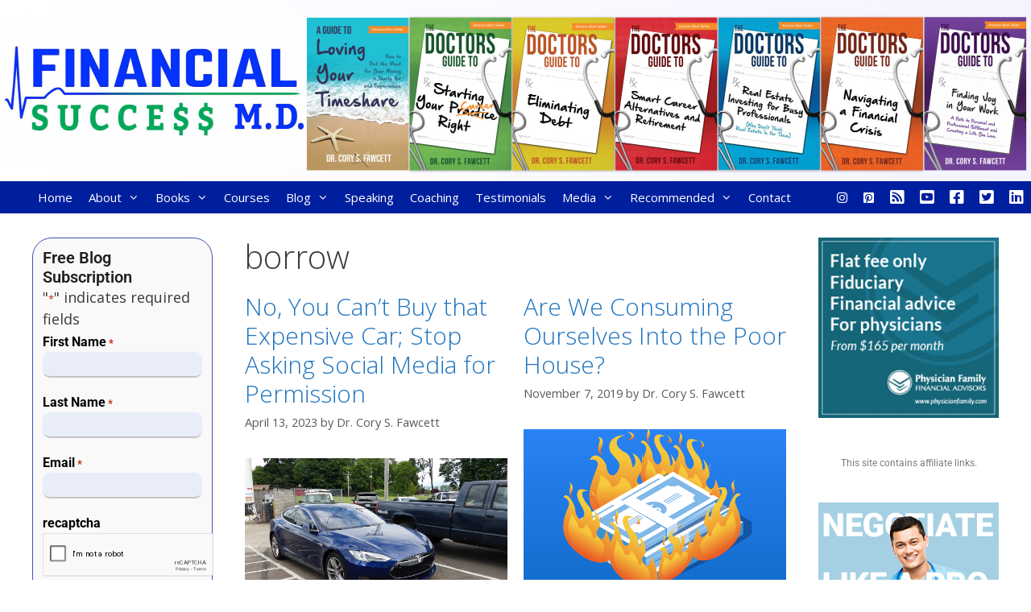

--- FILE ---
content_type: text/html; charset=UTF-8
request_url: https://financialsuccessmd.com/tag/borrow/
body_size: 21431
content:
<!DOCTYPE html>
<html lang="en-US" prefix="og: http://ogp.me/ns# fb: http://ogp.me/ns/fb#">
<head>
	<meta charset="UTF-8">
<script>
var gform;gform||(document.addEventListener("gform_main_scripts_loaded",function(){gform.scriptsLoaded=!0}),document.addEventListener("gform/theme/scripts_loaded",function(){gform.themeScriptsLoaded=!0}),window.addEventListener("DOMContentLoaded",function(){gform.domLoaded=!0}),gform={domLoaded:!1,scriptsLoaded:!1,themeScriptsLoaded:!1,isFormEditor:()=>"function"==typeof InitializeEditor,callIfLoaded:function(o){return!(!gform.domLoaded||!gform.scriptsLoaded||!gform.themeScriptsLoaded&&!gform.isFormEditor()||(gform.isFormEditor()&&console.warn("The use of gform.initializeOnLoaded() is deprecated in the form editor context and will be removed in Gravity Forms 3.1."),o(),0))},initializeOnLoaded:function(o){gform.callIfLoaded(o)||(document.addEventListener("gform_main_scripts_loaded",()=>{gform.scriptsLoaded=!0,gform.callIfLoaded(o)}),document.addEventListener("gform/theme/scripts_loaded",()=>{gform.themeScriptsLoaded=!0,gform.callIfLoaded(o)}),window.addEventListener("DOMContentLoaded",()=>{gform.domLoaded=!0,gform.callIfLoaded(o)}))},hooks:{action:{},filter:{}},addAction:function(o,r,e,t){gform.addHook("action",o,r,e,t)},addFilter:function(o,r,e,t){gform.addHook("filter",o,r,e,t)},doAction:function(o){gform.doHook("action",o,arguments)},applyFilters:function(o){return gform.doHook("filter",o,arguments)},removeAction:function(o,r){gform.removeHook("action",o,r)},removeFilter:function(o,r,e){gform.removeHook("filter",o,r,e)},addHook:function(o,r,e,t,n){null==gform.hooks[o][r]&&(gform.hooks[o][r]=[]);var d=gform.hooks[o][r];null==n&&(n=r+"_"+d.length),gform.hooks[o][r].push({tag:n,callable:e,priority:t=null==t?10:t})},doHook:function(r,o,e){var t;if(e=Array.prototype.slice.call(e,1),null!=gform.hooks[r][o]&&((o=gform.hooks[r][o]).sort(function(o,r){return o.priority-r.priority}),o.forEach(function(o){"function"!=typeof(t=o.callable)&&(t=window[t]),"action"==r?t.apply(null,e):e[0]=t.apply(null,e)})),"filter"==r)return e[0]},removeHook:function(o,r,t,n){var e;null!=gform.hooks[o][r]&&(e=(e=gform.hooks[o][r]).filter(function(o,r,e){return!!(null!=n&&n!=o.tag||null!=t&&t!=o.priority)}),gform.hooks[o][r]=e)}});
</script>

	<title>borrow &#8211; Financial Success MD</title>
<meta name='robots' content='max-image-preview:large' />
<meta name="viewport" content="width=device-width, initial-scale=1"><link rel='dns-prefetch' href='//static.addtoany.com' />
<link href='https://fonts.gstatic.com' crossorigin rel='preconnect' />
<link href='https://fonts.googleapis.com' crossorigin rel='preconnect' />
<link rel="alternate" type="application/rss+xml" title="Financial Success MD &raquo; Feed" href="https://financialsuccessmd.com/feed/" />
<link rel="alternate" type="application/rss+xml" title="Financial Success MD &raquo; Comments Feed" href="https://financialsuccessmd.com/comments/feed/" />
<link rel="alternate" type="application/rss+xml" title="Financial Success MD &raquo; borrow Tag Feed" href="https://financialsuccessmd.com/tag/borrow/feed/" />
<style id='wp-img-auto-sizes-contain-inline-css'>
img:is([sizes=auto i],[sizes^="auto," i]){contain-intrinsic-size:3000px 1500px}
/*# sourceURL=wp-img-auto-sizes-contain-inline-css */
</style>
<link rel='stylesheet' id='generate-fonts-css' href='//fonts.googleapis.com/css?family=Open+Sans:300,300italic,regular,italic,600,600italic,700,700italic,800,800italic' media='all' />
<style id='wp-emoji-styles-inline-css'>

	img.wp-smiley, img.emoji {
		display: inline !important;
		border: none !important;
		box-shadow: none !important;
		height: 1em !important;
		width: 1em !important;
		margin: 0 0.07em !important;
		vertical-align: -0.1em !important;
		background: none !important;
		padding: 0 !important;
	}
/*# sourceURL=wp-emoji-styles-inline-css */
</style>
<link rel='stylesheet' id='wp-block-library-css' href='https://financialsuccessmd.com/wp-includes/css/dist/block-library/style.min.css?ver=6.9' media='all' />
<style id='classic-theme-styles-inline-css'>
/*! This file is auto-generated */
.wp-block-button__link{color:#fff;background-color:#32373c;border-radius:9999px;box-shadow:none;text-decoration:none;padding:calc(.667em + 2px) calc(1.333em + 2px);font-size:1.125em}.wp-block-file__button{background:#32373c;color:#fff;text-decoration:none}
/*# sourceURL=/wp-includes/css/classic-themes.min.css */
</style>
<link rel='stylesheet' id='wp-components-css' href='https://financialsuccessmd.com/wp-includes/css/dist/components/style.min.css?ver=6.9' media='all' />
<link rel='stylesheet' id='wp-preferences-css' href='https://financialsuccessmd.com/wp-includes/css/dist/preferences/style.min.css?ver=6.9' media='all' />
<link rel='stylesheet' id='wp-block-editor-css' href='https://financialsuccessmd.com/wp-includes/css/dist/block-editor/style.min.css?ver=6.9' media='all' />
<link rel='stylesheet' id='popup-maker-block-library-style-css' href='https://financialsuccessmd.com/wp-content/plugins/popup-maker/dist/packages/block-library-style.css?ver=dbea705cfafe089d65f1' media='all' />
<style id='global-styles-inline-css'>
:root{--wp--preset--aspect-ratio--square: 1;--wp--preset--aspect-ratio--4-3: 4/3;--wp--preset--aspect-ratio--3-4: 3/4;--wp--preset--aspect-ratio--3-2: 3/2;--wp--preset--aspect-ratio--2-3: 2/3;--wp--preset--aspect-ratio--16-9: 16/9;--wp--preset--aspect-ratio--9-16: 9/16;--wp--preset--color--black: #000000;--wp--preset--color--cyan-bluish-gray: #abb8c3;--wp--preset--color--white: #ffffff;--wp--preset--color--pale-pink: #f78da7;--wp--preset--color--vivid-red: #cf2e2e;--wp--preset--color--luminous-vivid-orange: #ff6900;--wp--preset--color--luminous-vivid-amber: #fcb900;--wp--preset--color--light-green-cyan: #7bdcb5;--wp--preset--color--vivid-green-cyan: #00d084;--wp--preset--color--pale-cyan-blue: #8ed1fc;--wp--preset--color--vivid-cyan-blue: #0693e3;--wp--preset--color--vivid-purple: #9b51e0;--wp--preset--color--contrast: var(--contrast);--wp--preset--color--contrast-2: var(--contrast-2);--wp--preset--color--contrast-3: var(--contrast-3);--wp--preset--color--base: var(--base);--wp--preset--color--base-2: var(--base-2);--wp--preset--color--base-3: var(--base-3);--wp--preset--color--accent: var(--accent);--wp--preset--gradient--vivid-cyan-blue-to-vivid-purple: linear-gradient(135deg,rgb(6,147,227) 0%,rgb(155,81,224) 100%);--wp--preset--gradient--light-green-cyan-to-vivid-green-cyan: linear-gradient(135deg,rgb(122,220,180) 0%,rgb(0,208,130) 100%);--wp--preset--gradient--luminous-vivid-amber-to-luminous-vivid-orange: linear-gradient(135deg,rgb(252,185,0) 0%,rgb(255,105,0) 100%);--wp--preset--gradient--luminous-vivid-orange-to-vivid-red: linear-gradient(135deg,rgb(255,105,0) 0%,rgb(207,46,46) 100%);--wp--preset--gradient--very-light-gray-to-cyan-bluish-gray: linear-gradient(135deg,rgb(238,238,238) 0%,rgb(169,184,195) 100%);--wp--preset--gradient--cool-to-warm-spectrum: linear-gradient(135deg,rgb(74,234,220) 0%,rgb(151,120,209) 20%,rgb(207,42,186) 40%,rgb(238,44,130) 60%,rgb(251,105,98) 80%,rgb(254,248,76) 100%);--wp--preset--gradient--blush-light-purple: linear-gradient(135deg,rgb(255,206,236) 0%,rgb(152,150,240) 100%);--wp--preset--gradient--blush-bordeaux: linear-gradient(135deg,rgb(254,205,165) 0%,rgb(254,45,45) 50%,rgb(107,0,62) 100%);--wp--preset--gradient--luminous-dusk: linear-gradient(135deg,rgb(255,203,112) 0%,rgb(199,81,192) 50%,rgb(65,88,208) 100%);--wp--preset--gradient--pale-ocean: linear-gradient(135deg,rgb(255,245,203) 0%,rgb(182,227,212) 50%,rgb(51,167,181) 100%);--wp--preset--gradient--electric-grass: linear-gradient(135deg,rgb(202,248,128) 0%,rgb(113,206,126) 100%);--wp--preset--gradient--midnight: linear-gradient(135deg,rgb(2,3,129) 0%,rgb(40,116,252) 100%);--wp--preset--font-size--small: 13px;--wp--preset--font-size--medium: 20px;--wp--preset--font-size--large: 36px;--wp--preset--font-size--x-large: 42px;--wp--preset--spacing--20: 0.44rem;--wp--preset--spacing--30: 0.67rem;--wp--preset--spacing--40: 1rem;--wp--preset--spacing--50: 1.5rem;--wp--preset--spacing--60: 2.25rem;--wp--preset--spacing--70: 3.38rem;--wp--preset--spacing--80: 5.06rem;--wp--preset--shadow--natural: 6px 6px 9px rgba(0, 0, 0, 0.2);--wp--preset--shadow--deep: 12px 12px 50px rgba(0, 0, 0, 0.4);--wp--preset--shadow--sharp: 6px 6px 0px rgba(0, 0, 0, 0.2);--wp--preset--shadow--outlined: 6px 6px 0px -3px rgb(255, 255, 255), 6px 6px rgb(0, 0, 0);--wp--preset--shadow--crisp: 6px 6px 0px rgb(0, 0, 0);}:where(.is-layout-flex){gap: 0.5em;}:where(.is-layout-grid){gap: 0.5em;}body .is-layout-flex{display: flex;}.is-layout-flex{flex-wrap: wrap;align-items: center;}.is-layout-flex > :is(*, div){margin: 0;}body .is-layout-grid{display: grid;}.is-layout-grid > :is(*, div){margin: 0;}:where(.wp-block-columns.is-layout-flex){gap: 2em;}:where(.wp-block-columns.is-layout-grid){gap: 2em;}:where(.wp-block-post-template.is-layout-flex){gap: 1.25em;}:where(.wp-block-post-template.is-layout-grid){gap: 1.25em;}.has-black-color{color: var(--wp--preset--color--black) !important;}.has-cyan-bluish-gray-color{color: var(--wp--preset--color--cyan-bluish-gray) !important;}.has-white-color{color: var(--wp--preset--color--white) !important;}.has-pale-pink-color{color: var(--wp--preset--color--pale-pink) !important;}.has-vivid-red-color{color: var(--wp--preset--color--vivid-red) !important;}.has-luminous-vivid-orange-color{color: var(--wp--preset--color--luminous-vivid-orange) !important;}.has-luminous-vivid-amber-color{color: var(--wp--preset--color--luminous-vivid-amber) !important;}.has-light-green-cyan-color{color: var(--wp--preset--color--light-green-cyan) !important;}.has-vivid-green-cyan-color{color: var(--wp--preset--color--vivid-green-cyan) !important;}.has-pale-cyan-blue-color{color: var(--wp--preset--color--pale-cyan-blue) !important;}.has-vivid-cyan-blue-color{color: var(--wp--preset--color--vivid-cyan-blue) !important;}.has-vivid-purple-color{color: var(--wp--preset--color--vivid-purple) !important;}.has-black-background-color{background-color: var(--wp--preset--color--black) !important;}.has-cyan-bluish-gray-background-color{background-color: var(--wp--preset--color--cyan-bluish-gray) !important;}.has-white-background-color{background-color: var(--wp--preset--color--white) !important;}.has-pale-pink-background-color{background-color: var(--wp--preset--color--pale-pink) !important;}.has-vivid-red-background-color{background-color: var(--wp--preset--color--vivid-red) !important;}.has-luminous-vivid-orange-background-color{background-color: var(--wp--preset--color--luminous-vivid-orange) !important;}.has-luminous-vivid-amber-background-color{background-color: var(--wp--preset--color--luminous-vivid-amber) !important;}.has-light-green-cyan-background-color{background-color: var(--wp--preset--color--light-green-cyan) !important;}.has-vivid-green-cyan-background-color{background-color: var(--wp--preset--color--vivid-green-cyan) !important;}.has-pale-cyan-blue-background-color{background-color: var(--wp--preset--color--pale-cyan-blue) !important;}.has-vivid-cyan-blue-background-color{background-color: var(--wp--preset--color--vivid-cyan-blue) !important;}.has-vivid-purple-background-color{background-color: var(--wp--preset--color--vivid-purple) !important;}.has-black-border-color{border-color: var(--wp--preset--color--black) !important;}.has-cyan-bluish-gray-border-color{border-color: var(--wp--preset--color--cyan-bluish-gray) !important;}.has-white-border-color{border-color: var(--wp--preset--color--white) !important;}.has-pale-pink-border-color{border-color: var(--wp--preset--color--pale-pink) !important;}.has-vivid-red-border-color{border-color: var(--wp--preset--color--vivid-red) !important;}.has-luminous-vivid-orange-border-color{border-color: var(--wp--preset--color--luminous-vivid-orange) !important;}.has-luminous-vivid-amber-border-color{border-color: var(--wp--preset--color--luminous-vivid-amber) !important;}.has-light-green-cyan-border-color{border-color: var(--wp--preset--color--light-green-cyan) !important;}.has-vivid-green-cyan-border-color{border-color: var(--wp--preset--color--vivid-green-cyan) !important;}.has-pale-cyan-blue-border-color{border-color: var(--wp--preset--color--pale-cyan-blue) !important;}.has-vivid-cyan-blue-border-color{border-color: var(--wp--preset--color--vivid-cyan-blue) !important;}.has-vivid-purple-border-color{border-color: var(--wp--preset--color--vivid-purple) !important;}.has-vivid-cyan-blue-to-vivid-purple-gradient-background{background: var(--wp--preset--gradient--vivid-cyan-blue-to-vivid-purple) !important;}.has-light-green-cyan-to-vivid-green-cyan-gradient-background{background: var(--wp--preset--gradient--light-green-cyan-to-vivid-green-cyan) !important;}.has-luminous-vivid-amber-to-luminous-vivid-orange-gradient-background{background: var(--wp--preset--gradient--luminous-vivid-amber-to-luminous-vivid-orange) !important;}.has-luminous-vivid-orange-to-vivid-red-gradient-background{background: var(--wp--preset--gradient--luminous-vivid-orange-to-vivid-red) !important;}.has-very-light-gray-to-cyan-bluish-gray-gradient-background{background: var(--wp--preset--gradient--very-light-gray-to-cyan-bluish-gray) !important;}.has-cool-to-warm-spectrum-gradient-background{background: var(--wp--preset--gradient--cool-to-warm-spectrum) !important;}.has-blush-light-purple-gradient-background{background: var(--wp--preset--gradient--blush-light-purple) !important;}.has-blush-bordeaux-gradient-background{background: var(--wp--preset--gradient--blush-bordeaux) !important;}.has-luminous-dusk-gradient-background{background: var(--wp--preset--gradient--luminous-dusk) !important;}.has-pale-ocean-gradient-background{background: var(--wp--preset--gradient--pale-ocean) !important;}.has-electric-grass-gradient-background{background: var(--wp--preset--gradient--electric-grass) !important;}.has-midnight-gradient-background{background: var(--wp--preset--gradient--midnight) !important;}.has-small-font-size{font-size: var(--wp--preset--font-size--small) !important;}.has-medium-font-size{font-size: var(--wp--preset--font-size--medium) !important;}.has-large-font-size{font-size: var(--wp--preset--font-size--large) !important;}.has-x-large-font-size{font-size: var(--wp--preset--font-size--x-large) !important;}
:where(.wp-block-post-template.is-layout-flex){gap: 1.25em;}:where(.wp-block-post-template.is-layout-grid){gap: 1.25em;}
:where(.wp-block-term-template.is-layout-flex){gap: 1.25em;}:where(.wp-block-term-template.is-layout-grid){gap: 1.25em;}
:where(.wp-block-columns.is-layout-flex){gap: 2em;}:where(.wp-block-columns.is-layout-grid){gap: 2em;}
:root :where(.wp-block-pullquote){font-size: 1.5em;line-height: 1.6;}
/*# sourceURL=global-styles-inline-css */
</style>
<link rel='stylesheet' id='generate-style-grid-css' href='https://financialsuccessmd.com/wp-content/themes/generatepress/assets/css/unsemantic-grid.min.css?ver=3.6.1' media='all' />
<link rel='stylesheet' id='generate-style-css' href='https://financialsuccessmd.com/wp-content/themes/generatepress/assets/css/style.min.css?ver=3.6.1' media='all' />
<style id='generate-style-inline-css'>
@media (max-width:768px){}
.generate-columns {margin-bottom: 20px;padding-left: 20px;}.generate-columns-container {margin-left: -20px;}.page-header {margin-bottom: 20px;margin-left: 20px}.generate-columns-container > .paging-navigation {margin-left: 20px;}
body{background-color:#ffffff;color:#3a3a3a;}a{color:#1e73be;}a:hover, a:focus, a:active{color:#000000;}body .grid-container{max-width:2000px;}.wp-block-group__inner-container{max-width:2000px;margin-left:auto;margin-right:auto;}:root{--contrast:#222222;--contrast-2:#575760;--contrast-3:#b2b2be;--base:#f0f0f0;--base-2:#f7f8f9;--base-3:#ffffff;--accent:#1e73be;}:root .has-contrast-color{color:var(--contrast);}:root .has-contrast-background-color{background-color:var(--contrast);}:root .has-contrast-2-color{color:var(--contrast-2);}:root .has-contrast-2-background-color{background-color:var(--contrast-2);}:root .has-contrast-3-color{color:var(--contrast-3);}:root .has-contrast-3-background-color{background-color:var(--contrast-3);}:root .has-base-color{color:var(--base);}:root .has-base-background-color{background-color:var(--base);}:root .has-base-2-color{color:var(--base-2);}:root .has-base-2-background-color{background-color:var(--base-2);}:root .has-base-3-color{color:var(--base-3);}:root .has-base-3-background-color{background-color:var(--base-3);}:root .has-accent-color{color:var(--accent);}:root .has-accent-background-color{background-color:var(--accent);}body, button, input, select, textarea{font-family:"Open Sans", sans-serif;}body{line-height:1.5;}.entry-content > [class*="wp-block-"]:not(:last-child):not(.wp-block-heading){margin-bottom:1.5em;}.main-navigation .main-nav ul ul li a{font-size:14px;}.widget-title{font-size:24px;}.sidebar .widget, .footer-widgets .widget{font-size:18px;}h1{font-weight:300;font-size:40px;}h2{font-weight:300;font-size:30px;}h3{font-size:20px;}h4{font-size:inherit;}h5{font-size:inherit;}@media (max-width:768px){.main-title{font-size:30px;}h1{font-size:30px;}h2{font-size:25px;}}.top-bar{background-color:#636363;color:#ffffff;}.top-bar a{color:#ffffff;}.top-bar a:hover{color:#303030;}.site-header{background-color:#f7f7fc;color:#3a3a3a;}.site-header a{color:#3a3a3a;}.main-title a,.main-title a:hover{color:#3249fa;}.site-description{color:#757575;}.main-navigation,.main-navigation ul ul{background-color:#001f9e;}.main-navigation .main-nav ul li a, .main-navigation .menu-toggle, .main-navigation .menu-bar-items{color:#ffffff;}.main-navigation .main-nav ul li:not([class*="current-menu-"]):hover > a, .main-navigation .main-nav ul li:not([class*="current-menu-"]):focus > a, .main-navigation .main-nav ul li.sfHover:not([class*="current-menu-"]) > a, .main-navigation .menu-bar-item:hover > a, .main-navigation .menu-bar-item.sfHover > a{color:#ffffff;background-color:#37529e;}button.menu-toggle:hover,button.menu-toggle:focus,.main-navigation .mobile-bar-items a,.main-navigation .mobile-bar-items a:hover,.main-navigation .mobile-bar-items a:focus{color:#ffffff;}.main-navigation .main-nav ul li[class*="current-menu-"] > a{color:#ffffff;background-color:#37529e;}.navigation-search input[type="search"],.navigation-search input[type="search"]:active, .navigation-search input[type="search"]:focus, .main-navigation .main-nav ul li.search-item.active > a, .main-navigation .menu-bar-items .search-item.active > a{color:#ffffff;background-color:#37529e;}.main-navigation ul ul{background-color:#37529e;}.main-navigation .main-nav ul ul li a{color:#ffffff;}.main-navigation .main-nav ul ul li:not([class*="current-menu-"]):hover > a,.main-navigation .main-nav ul ul li:not([class*="current-menu-"]):focus > a, .main-navigation .main-nav ul ul li.sfHover:not([class*="current-menu-"]) > a{color:#ffffff;background-color:#4f4f4f;}.main-navigation .main-nav ul ul li[class*="current-menu-"] > a{color:#ffffff;background-color:#4f4f4f;}.separate-containers .inside-article, .separate-containers .comments-area, .separate-containers .page-header, .one-container .container, .separate-containers .paging-navigation, .inside-page-header{background-color:#ffffff;}.entry-meta{color:#595959;}.entry-meta a{color:#595959;}.entry-meta a:hover{color:#1e73be;}.sidebar .widget{background-color:#ffffff;}.sidebar .widget .widget-title{color:#000000;}.footer-widgets{background-color:#f0f0fa;}.footer-widgets .widget-title{color:#000000;}.site-info{color:#ffffff;background-color:#222222;}.site-info a{color:#ffffff;}.site-info a:hover{color:#606060;}.footer-bar .widget_nav_menu .current-menu-item a{color:#606060;}input[type="text"],input[type="email"],input[type="url"],input[type="password"],input[type="search"],input[type="tel"],input[type="number"],textarea,select{color:#666666;background-color:#fafafa;border-color:#cccccc;}input[type="text"]:focus,input[type="email"]:focus,input[type="url"]:focus,input[type="password"]:focus,input[type="search"]:focus,input[type="tel"]:focus,input[type="number"]:focus,textarea:focus,select:focus{color:#666666;background-color:#ffffff;border-color:#bfbfbf;}button,html input[type="button"],input[type="reset"],input[type="submit"],a.button,a.wp-block-button__link:not(.has-background){color:#ffffff;background-color:#666666;}button:hover,html input[type="button"]:hover,input[type="reset"]:hover,input[type="submit"]:hover,a.button:hover,button:focus,html input[type="button"]:focus,input[type="reset"]:focus,input[type="submit"]:focus,a.button:focus,a.wp-block-button__link:not(.has-background):active,a.wp-block-button__link:not(.has-background):focus,a.wp-block-button__link:not(.has-background):hover{color:#ffffff;background-color:#3f3f3f;}a.generate-back-to-top{background-color:rgba( 0,0,0,0.4 );color:#ffffff;}a.generate-back-to-top:hover,a.generate-back-to-top:focus{background-color:rgba( 0,0,0,0.6 );color:#ffffff;}:root{--gp-search-modal-bg-color:var(--base-3);--gp-search-modal-text-color:var(--contrast);--gp-search-modal-overlay-bg-color:rgba(0,0,0,0.2);}@media (max-width: 768px){.main-navigation .menu-bar-item:hover > a, .main-navigation .menu-bar-item.sfHover > a{background:none;color:#ffffff;}}.inside-top-bar{padding:10px;}.inside-header{padding:0px;}.separate-containers .inside-article, .separate-containers .comments-area, .separate-containers .page-header, .separate-containers .paging-navigation, .one-container .site-content, .inside-page-header{padding:30px;}.site-main .wp-block-group__inner-container{padding:30px;}.entry-content .alignwide, body:not(.no-sidebar) .entry-content .alignfull{margin-left:-30px;width:calc(100% + 60px);max-width:calc(100% + 60px);}.one-container.right-sidebar .site-main,.one-container.both-right .site-main{margin-right:30px;}.one-container.left-sidebar .site-main,.one-container.both-left .site-main{margin-left:30px;}.one-container.both-sidebars .site-main{margin:0px 30px 0px 30px;}.main-navigation .main-nav ul li a,.menu-toggle,.main-navigation .mobile-bar-items a{padding-left:10px;padding-right:10px;line-height:40px;}.main-navigation .main-nav ul ul li a{padding:10px;}.navigation-search input[type="search"]{height:40px;}.rtl .menu-item-has-children .dropdown-menu-toggle{padding-left:10px;}.menu-item-has-children .dropdown-menu-toggle{padding-right:10px;}.rtl .main-navigation .main-nav ul li.menu-item-has-children > a{padding-right:10px;}.widget-area .widget{padding:0px 10px 0px 10px;}.footer-widgets{padding:0px 40px 0px 40px;}.site-info{padding:30px 0px 30px 0px;}@media (max-width:768px){.separate-containers .inside-article, .separate-containers .comments-area, .separate-containers .page-header, .separate-containers .paging-navigation, .one-container .site-content, .inside-page-header{padding:30px;}.site-main .wp-block-group__inner-container{padding:30px;}.site-info{padding-right:10px;padding-left:10px;}.entry-content .alignwide, body:not(.no-sidebar) .entry-content .alignfull{margin-left:-30px;width:calc(100% + 60px);max-width:calc(100% + 60px);}}@media (max-width: 768px){.main-navigation .menu-toggle,.main-navigation .mobile-bar-items,.sidebar-nav-mobile:not(#sticky-placeholder){display:block;}.main-navigation ul,.gen-sidebar-nav{display:none;}[class*="nav-float-"] .site-header .inside-header > *{float:none;clear:both;}}
.dynamic-author-image-rounded{border-radius:100%;}.dynamic-featured-image, .dynamic-author-image{vertical-align:middle;}.one-container.blog .dynamic-content-template:not(:last-child), .one-container.archive .dynamic-content-template:not(:last-child){padding-bottom:0px;}.dynamic-entry-excerpt > p:last-child{margin-bottom:0px;}
.main-navigation .main-nav ul li a,.menu-toggle,.main-navigation .mobile-bar-items a{transition: line-height 300ms ease}.main-navigation.toggled .main-nav > ul{background-color: #001f9e}
/*# sourceURL=generate-style-inline-css */
</style>
<link rel='stylesheet' id='generate-mobile-style-css' href='https://financialsuccessmd.com/wp-content/themes/generatepress/assets/css/mobile.min.css?ver=3.6.1' media='all' />
<link rel='stylesheet' id='generate-font-icons-css' href='https://financialsuccessmd.com/wp-content/themes/generatepress/assets/css/components/font-icons.min.css?ver=3.6.1' media='all' />
<link rel='stylesheet' id='font-awesome-css' href='https://financialsuccessmd.com/wp-content/plugins/elementor/assets/lib/font-awesome/css/font-awesome.min.css?ver=4.7.0' media='all' />
<link rel='stylesheet' id='elementor-frontend-css' href='https://financialsuccessmd.com/wp-content/plugins/elementor/assets/css/frontend.min.css?ver=3.34.2' media='all' />
<link rel='stylesheet' id='widget-image-css' href='https://financialsuccessmd.com/wp-content/plugins/elementor/assets/css/widget-image.min.css?ver=3.34.2' media='all' />
<link rel='stylesheet' id='widget-nav-menu-css' href='https://financialsuccessmd.com/wp-content/plugins/elementor-pro/assets/css/widget-nav-menu.min.css?ver=3.34.2' media='all' />
<link rel='stylesheet' id='widget-heading-css' href='https://financialsuccessmd.com/wp-content/plugins/elementor/assets/css/widget-heading.min.css?ver=3.34.2' media='all' />
<link rel='stylesheet' id='elementor-icons-css' href='https://financialsuccessmd.com/wp-content/plugins/elementor/assets/lib/eicons/css/elementor-icons.min.css?ver=5.46.0' media='all' />
<link rel='stylesheet' id='elementor-post-2903-css' href='https://financialsuccessmd.com/wp-content/uploads/elementor/css/post-2903.css?ver=1769367414' media='all' />
<link rel='stylesheet' id='uael-frontend-css' href='https://financialsuccessmd.com/wp-content/plugins/ultimate-elementor/assets/min-css/uael-frontend.min.css?ver=1.42.3' media='all' />
<link rel='stylesheet' id='uael-teammember-social-icons-css' href='https://financialsuccessmd.com/wp-content/plugins/elementor/assets/css/widget-social-icons.min.css?ver=3.24.0' media='all' />
<link rel='stylesheet' id='uael-social-share-icons-brands-css' href='https://financialsuccessmd.com/wp-content/plugins/elementor/assets/lib/font-awesome/css/brands.css?ver=5.15.3' media='all' />
<link rel='stylesheet' id='uael-social-share-icons-fontawesome-css' href='https://financialsuccessmd.com/wp-content/plugins/elementor/assets/lib/font-awesome/css/fontawesome.css?ver=5.15.3' media='all' />
<link rel='stylesheet' id='uael-nav-menu-icons-css' href='https://financialsuccessmd.com/wp-content/plugins/elementor/assets/lib/font-awesome/css/solid.css?ver=5.15.3' media='all' />
<link rel='stylesheet' id='font-awesome-5-all-css' href='https://financialsuccessmd.com/wp-content/plugins/elementor/assets/lib/font-awesome/css/all.min.css?ver=3.34.2' media='all' />
<link rel='stylesheet' id='font-awesome-4-shim-css' href='https://financialsuccessmd.com/wp-content/plugins/elementor/assets/lib/font-awesome/css/v4-shims.min.css?ver=3.34.2' media='all' />
<link rel='stylesheet' id='elementor-post-1169-css' href='https://financialsuccessmd.com/wp-content/uploads/elementor/css/post-1169.css?ver=1769367414' media='all' />
<link rel='stylesheet' id='addtoany-css' href='https://financialsuccessmd.com/wp-content/plugins/add-to-any/addtoany.min.css?ver=1.16' media='all' />
<link rel='stylesheet' id='generate-blog-css' href='https://financialsuccessmd.com/wp-content/plugins/gp-premium/blog/functions/css/style.min.css?ver=2.5.5' media='all' />
<link rel='stylesheet' id='generate-sticky-css' href='https://financialsuccessmd.com/wp-content/plugins/gp-premium/menu-plus/functions/css/sticky.min.css?ver=2.5.5' media='all' />
<link rel='stylesheet' id='elementor-gf-local-roboto-css' href='https://financialsuccessmd.com/wp-content/uploads/elementor/google-fonts/css/roboto.css?ver=1742237677' media='all' />
<link rel='stylesheet' id='elementor-gf-local-robotoslab-css' href='https://financialsuccessmd.com/wp-content/uploads/elementor/google-fonts/css/robotoslab.css?ver=1742237682' media='all' />
<link rel='stylesheet' id='elementor-icons-shared-0-css' href='https://financialsuccessmd.com/wp-content/plugins/elementor/assets/lib/font-awesome/css/fontawesome.min.css?ver=5.15.3' media='all' />
<link rel='stylesheet' id='elementor-icons-fa-solid-css' href='https://financialsuccessmd.com/wp-content/plugins/elementor/assets/lib/font-awesome/css/solid.min.css?ver=5.15.3' media='all' />
<script src="https://financialsuccessmd.com/wp-includes/js/jquery/jquery.min.js?ver=3.7.1" id="jquery-core-js"></script>
<script src="https://financialsuccessmd.com/wp-includes/js/jquery/jquery-migrate.min.js?ver=3.4.1" id="jquery-migrate-js"></script>
<script id="addtoany-core-js-before">
window.a2a_config=window.a2a_config||{};a2a_config.callbacks=[];a2a_config.overlays=[];a2a_config.templates={};
a2a_config.templates.twitter = "${title} @Fin_SuccessMD ${link}";

//# sourceURL=addtoany-core-js-before
</script>
<script defer src="https://static.addtoany.com/menu/page.js" id="addtoany-core-js"></script>
<script defer src="https://financialsuccessmd.com/wp-content/plugins/add-to-any/addtoany.min.js?ver=1.1" id="addtoany-jquery-js"></script>
<script src="https://financialsuccessmd.com/wp-content/plugins/elementor/assets/lib/font-awesome/js/v4-shims.min.js?ver=3.34.2" id="font-awesome-4-shim-js"></script>
<link rel="https://api.w.org/" href="https://financialsuccessmd.com/wp-json/" /><link rel="alternate" title="JSON" type="application/json" href="https://financialsuccessmd.com/wp-json/wp/v2/tags/735" /><link rel="EditURI" type="application/rsd+xml" title="RSD" href="https://financialsuccessmd.com/xmlrpc.php?rsd" />
<meta name="generator" content="WordPress 6.9" />
<!-- Global Site Tag (gtag.js) - Google Analytics -->
<script async src="https://www.googletagmanager.com/gtag/js?id=UA-112917994-2"></script>
<script>
  window.dataLayer = window.dataLayer || [];
  function gtag(){dataLayer.push(arguments);}
  gtag('js', new Date());

  gtag('config', 'UA-112917994-2');
</script><style type="text/css" id="simple-css-output">@media (max-width:880px) { .main-navigation ul li a { padding: 0 10px !important; }}.inside-footer-widgets .inner-padding { padding: 0;}</style><meta name="generator" content="Elementor 3.34.2; features: additional_custom_breakpoints; settings: css_print_method-external, google_font-enabled, font_display-auto">
			<style>
				.e-con.e-parent:nth-of-type(n+4):not(.e-lazyloaded):not(.e-no-lazyload),
				.e-con.e-parent:nth-of-type(n+4):not(.e-lazyloaded):not(.e-no-lazyload) * {
					background-image: none !important;
				}
				@media screen and (max-height: 1024px) {
					.e-con.e-parent:nth-of-type(n+3):not(.e-lazyloaded):not(.e-no-lazyload),
					.e-con.e-parent:nth-of-type(n+3):not(.e-lazyloaded):not(.e-no-lazyload) * {
						background-image: none !important;
					}
				}
				@media screen and (max-height: 640px) {
					.e-con.e-parent:nth-of-type(n+2):not(.e-lazyloaded):not(.e-no-lazyload),
					.e-con.e-parent:nth-of-type(n+2):not(.e-lazyloaded):not(.e-no-lazyload) * {
						background-image: none !important;
					}
				}
			</style>
			<link rel="icon" href="https://financialsuccessmd.com/wp-content/uploads/2016/10/favicon.png" sizes="32x32" />
<link rel="icon" href="https://financialsuccessmd.com/wp-content/uploads/2016/10/favicon.png" sizes="192x192" />
<link rel="apple-touch-icon" href="https://financialsuccessmd.com/wp-content/uploads/2016/10/favicon.png" />
<meta name="msapplication-TileImage" content="https://financialsuccessmd.com/wp-content/uploads/2016/10/favicon.png" />

    <!-- START - Open Graph and Twitter Card Tags 3.3.8 -->
     <!-- Facebook Open Graph -->
      <meta property="og:locale" content="en_US"/>
      <meta property="og:site_name" content="Financial Success MD"/>
      <meta property="og:title" content="borrow"/>
      <meta property="og:url" content="https://financialsuccessmd.com/tag/borrow/"/>
      <meta property="og:type" content="article"/>
      <meta property="og:description" content="Physician Financial Success"/>
      <meta property="article:publisher" content="https://www.facebook.com/Dr-Cory-S-Fawcett-651607084977083/"/>
     <!-- Google+ / Schema.org -->
      <meta itemprop="name" content="borrow"/>
      <meta itemprop="headline" content="borrow"/>
      <meta itemprop="description" content="Physician Financial Success"/>
      <!--<meta itemprop="publisher" content="Financial Success MD"/>--> <!-- To solve: The attribute publisher.itemtype has an invalid value. -->
     <!-- Twitter Cards -->
      <meta name="twitter:title" content="borrow"/>
      <meta name="twitter:url" content="https://financialsuccessmd.com/tag/borrow/"/>
      <meta name="twitter:description" content="Physician Financial Success"/>
      <meta name="twitter:card" content="summary_large_image"/>
      <meta name="twitter:site" content="@Fin_SuccessMD"/>
     <!-- SEO -->
     <!-- Misc. tags -->
     <!-- is_tag -->
    <!-- END - Open Graph and Twitter Card Tags 3.3.8 -->
        
    </head>

<body class="archive tag tag-borrow tag-735 wp-custom-logo wp-embed-responsive wp-theme-generatepress post-image-below-header post-image-aligned-center generate-columns-activated sticky-menu-no-transition sticky-enabled both-sticky-menu both-sidebars nav-below-header one-container fluid-header active-footer-widgets-0 nav-aligned-center header-aligned-center dropdown-hover elementor-default elementor-kit-2903" itemtype="https://schema.org/Blog" itemscope>
	<a class="screen-reader-text skip-link" href="#content" title="Skip to content">Skip to content</a>		<header class="site-header" id="masthead" aria-label="Site"  itemtype="https://schema.org/WPHeader" itemscope>
			<div class="inside-header grid-container grid-parent">
				<div class="site-logo">
					<a href="https://financialsuccessmd.com/" rel="home">
						<img  class="header-image is-logo-image" alt="Financial Success MD" src="https://financialsuccessmd.com/wp-content/uploads/2025/12/BannerLogo7Books-copy-1-scaled.jpg" />
					</a>
				</div>			</div>
		</header>
				<nav class="main-navigation sub-menu-right" id="site-navigation" aria-label="Primary"  itemtype="https://schema.org/SiteNavigationElement" itemscope>
			<div class="inside-navigation grid-container grid-parent">
								<button class="menu-toggle" aria-controls="primary-menu" aria-expanded="false">
					<span class="mobile-menu">Menu</span>				</button>
				<div id="primary-menu" class="main-nav"><ul id="menu-main-menu" class=" menu sf-menu"><li id="menu-item-2856" class="menu-item menu-item-type-post_type menu-item-object-page menu-item-home menu-item-2856"><a href="https://financialsuccessmd.com/">Home</a></li>
<li id="menu-item-1066" class="menu-item menu-item-type-custom menu-item-object-custom menu-item-has-children menu-item-1066"><a href="#">About<span role="presentation" class="dropdown-menu-toggle"></span></a>
<ul class="sub-menu">
	<li id="menu-item-16" class="menu-item menu-item-type-post_type menu-item-object-page menu-item-16"><a href="https://financialsuccessmd.com/about-dr-fawcett/">About Dr. Fawcett</a></li>
	<li id="menu-item-1068" class="menu-item menu-item-type-post_type menu-item-object-page menu-item-1068"><a href="https://financialsuccessmd.com/guest-post-policy/">Guest Post Policy</a></li>
	<li id="menu-item-1067" class="menu-item menu-item-type-post_type menu-item-object-page menu-item-1067"><a href="https://financialsuccessmd.com/advertising-policy/">Advertising Policy</a></li>
</ul>
</li>
<li id="menu-item-1056" class="menu-item menu-item-type-post_type menu-item-object-page menu-item-has-children menu-item-1056"><a href="https://financialsuccessmd.com/books/">Books<span role="presentation" class="dropdown-menu-toggle"></span></a>
<ul class="sub-menu">
	<li id="menu-item-406" class="menu-item menu-item-type-post_type menu-item-object-page menu-item-406"><a href="https://financialsuccessmd.com/starting-your-practice-right/">Starting Your Practice Right</a></li>
	<li id="menu-item-405" class="menu-item menu-item-type-post_type menu-item-object-page menu-item-405"><a href="https://financialsuccessmd.com/eliminating-debt/">Eliminating Debt</a></li>
	<li id="menu-item-648" class="menu-item menu-item-type-post_type menu-item-object-page menu-item-648"><a href="https://financialsuccessmd.com/smart-career-alternatives-and-retirement/">Smart Career Alternatives and Retirement</a></li>
	<li id="menu-item-2311" class="menu-item menu-item-type-post_type menu-item-object-page menu-item-2311"><a href="https://financialsuccessmd.com/real-estate-investing-for-busy-professionals/">Real Estate Investing for Busy Professionals</a></li>
	<li id="menu-item-2931" class="menu-item menu-item-type-post_type menu-item-object-page menu-item-2931"><a href="https://financialsuccessmd.com/navigating-a-financial-crisis/">Navigating a Financial Crisis</a></li>
	<li id="menu-item-4205" class="menu-item menu-item-type-post_type menu-item-object-page menu-item-4205"><a href="https://financialsuccessmd.com/timeshare/">Timeshares</a></li>
</ul>
</li>
<li id="menu-item-3156" class="menu-item menu-item-type-post_type menu-item-object-page menu-item-3156"><a href="https://financialsuccessmd.com/courses-to-change-your-life/">Courses</a></li>
<li id="menu-item-51" class="menu-item menu-item-type-taxonomy menu-item-object-category menu-item-has-children menu-item-51"><a href="https://financialsuccessmd.com/category/blog/">Blog<span role="presentation" class="dropdown-menu-toggle"></span></a>
<ul class="sub-menu">
	<li id="menu-item-1875" class="menu-item menu-item-type-taxonomy menu-item-object-category menu-item-1875"><a href="https://financialsuccessmd.com/category/fawcetts-favorites/">Fawcett&#8217;s Favorites</a></li>
	<li id="menu-item-2356" class="menu-item menu-item-type-taxonomy menu-item-object-category menu-item-2356"><a href="https://financialsuccessmd.com/category/real-estate/">Real Estate</a></li>
	<li id="menu-item-370" class="menu-item menu-item-type-taxonomy menu-item-object-category menu-item-370"><a href="https://financialsuccessmd.com/category/debt/">Debt</a></li>
	<li id="menu-item-372" class="menu-item menu-item-type-taxonomy menu-item-object-category menu-item-372"><a href="https://financialsuccessmd.com/category/investing/">Investing</a></li>
	<li id="menu-item-367" class="menu-item menu-item-type-taxonomy menu-item-object-category menu-item-367"><a href="https://financialsuccessmd.com/category/practice-management/">Practice Management</a></li>
	<li id="menu-item-371" class="menu-item menu-item-type-taxonomy menu-item-object-category menu-item-371"><a href="https://financialsuccessmd.com/category/budgeting/">Budgeting</a></li>
	<li id="menu-item-368" class="menu-item menu-item-type-taxonomy menu-item-object-category menu-item-368"><a href="https://financialsuccessmd.com/category/life-balance/">Life Balance</a></li>
	<li id="menu-item-962" class="menu-item menu-item-type-taxonomy menu-item-object-category menu-item-962"><a href="https://financialsuccessmd.com/category/alternative-career/">Alternative career</a></li>
	<li id="menu-item-961" class="menu-item menu-item-type-taxonomy menu-item-object-category menu-item-961"><a href="https://financialsuccessmd.com/category/retirement/">Retirement</a></li>
	<li id="menu-item-369" class="menu-item menu-item-type-taxonomy menu-item-object-category menu-item-369"><a href="https://financialsuccessmd.com/category/misc/">Misc</a></li>
</ul>
</li>
<li id="menu-item-20" class="menu-item menu-item-type-post_type menu-item-object-page menu-item-20"><a href="https://financialsuccessmd.com/speaking-requests/">Speaking</a></li>
<li id="menu-item-23" class="menu-item menu-item-type-post_type menu-item-object-page menu-item-23"><a href="https://financialsuccessmd.com/1-on-1-coaching/">Coaching</a></li>
<li id="menu-item-28" class="menu-item menu-item-type-post_type menu-item-object-page menu-item-28"><a href="https://financialsuccessmd.com/testimonials/">Testimonials</a></li>
<li id="menu-item-1135" class="menu-item menu-item-type-custom menu-item-object-custom menu-item-has-children menu-item-1135"><a href="#">Media<span role="presentation" class="dropdown-menu-toggle"></span></a>
<ul class="sub-menu">
	<li id="menu-item-1136" class="menu-item menu-item-type-post_type menu-item-object-page menu-item-1136"><a href="https://financialsuccessmd.com/guest-blogs-articles/">Guest Blogs &#038; Articles</a></li>
	<li id="menu-item-1137" class="menu-item menu-item-type-post_type menu-item-object-page menu-item-1137"><a href="https://financialsuccessmd.com/media/">Podcasts</a></li>
</ul>
</li>
<li id="menu-item-1072" class="menu-item menu-item-type-custom menu-item-object-custom menu-item-has-children menu-item-1072"><a href="#">Recommended<span role="presentation" class="dropdown-menu-toggle"></span></a>
<ul class="sub-menu">
	<li id="menu-item-2505" class="menu-item menu-item-type-post_type menu-item-object-page menu-item-2505"><a href="https://financialsuccessmd.com/flat-fee-financial-advisors/">Flat Fee Financial Advisors</a></li>
	<li id="menu-item-1073" class="menu-item menu-item-type-custom menu-item-object-custom menu-item-1073"><a href="https://financialsuccessmd.com/wp-content/uploads/2018/04/Spending-Plan.xlsx">Spending Plan Worksheet</a></li>
	<li id="menu-item-4329" class="menu-item menu-item-type-post_type menu-item-object-page menu-item-4329"><a href="https://financialsuccessmd.com/tax-services/">Tax Services</a></li>
</ul>
</li>
<li id="menu-item-34" class="menu-item menu-item-type-post_type menu-item-object-page menu-item-34"><a href="https://financialsuccessmd.com/contact/">Contact</a></li>
<li id="menu-item-74" class="input menu-item-float-right menu-item menu-item-type-custom menu-item-object-custom menu-item-74"><a target="_blank" href="http://www.linkedin.com/in/financialsuccessmd"><i class="fa fa-linkedin-square fa-lg"></i></a></li>
<li id="menu-item-98" class="input menu-item-float-right menu-item menu-item-type-custom menu-item-object-custom menu-item-98"><a target="_blank" href="https://twitter.com/Fin_SuccessMD"><i class="fa fa-twitter-square fa-lg"></i></a></li>
<li id="menu-item-75" class="input menu-item-float-right menu-item menu-item-type-custom menu-item-object-custom menu-item-75"><a target="_blank" href="https://www.facebook.com/FinancialSuccessMD"><i class="fa fa-facebook-square fa-lg"></i></a></li>
<li id="menu-item-278" class="input menu-item-float-right menu-item menu-item-type-custom menu-item-object-custom menu-item-278"><a target="_blank" href="https://www.youtube.com/channel/UCfwZDb61RjrPzFjMAzpgm6w"><i class="fa fa-youtube-square fa-lg"></i></a></li>
<li id="menu-item-3340" class="input menu-item-float-right menu-item menu-item-type-custom menu-item-object-custom menu-item-3340"><a target="_blank" href="https://financialsuccessmd.com/feed/"><i class="fa fa-rss-square fa-lg"></i></a></li>
<li id="menu-item-4782" class="input menu-item-float-right menu-item menu-item-type-custom menu-item-object-custom menu-item-4782"><a target="_blank" href="https://www.pinterest.com/financialsuccessmd/"><i class="fa fa-pinterest-square" fa-lg></i></a></li>
<li id="menu-item-4783" class="input menu-item-float-right menu-item menu-item-type-custom menu-item-object-custom menu-item-4783"><a target="_blank" href="https://www.instagram.com/financialsuccessmd/"><i class="fa fa-instagram"  fa-lg></i></a></li>
</ul></div>			</div>
		</nav>
		
	<div class="site grid-container container hfeed grid-parent" id="page">
				<div class="site-content" id="content">
			
	<div class="content-area grid-parent mobile-grid-100 push-20 grid-60 tablet-push-20 tablet-grid-60" id="primary">
		<main class="site-main" id="main">
			<div class="generate-columns-container ">		<header class="page-header" aria-label="Page">
			
			<h1 class="page-title">
				borrow			</h1>

					</header>
		<article id="post-4571" class="post-4571 post type-post status-publish format-standard has-post-thumbnail hentry category-blog category-budgeting category-debt tag-afford tag-borrow tag-car tag-dentist tag-doctor tag-expence tag-expense tag-investment tag-loan tag-luxuries tag-money tag-permission tag-physician tag-purchase tag-socila-media tag-sports-car generate-columns tablet-grid-50 mobile-grid-100 grid-parent grid-50" itemtype="https://schema.org/CreativeWork" itemscope>
	<div class="inside-article">
					<header class="entry-header">
				<h2 class="entry-title" itemprop="headline"><a href="https://financialsuccessmd.com/no-you-cant-buy-that-expensive-car-stop-asking-social-media-for-permission/" rel="bookmark">No, You Can’t Buy that Expensive Car; Stop Asking Social Media for Permission</a></h2>		<div class="entry-meta">
			<span class="posted-on"><time class="entry-date published" datetime="2023-04-13T02:20:08-07:00" itemprop="datePublished">April 13, 2023</time></span> <span class="byline">by <span class="author vcard" itemprop="author" itemtype="https://schema.org/Person" itemscope><a class="url fn n" href="https://financialsuccessmd.com/author/drcorysfawcett/" title="View all posts by Dr. Cory S. Fawcett" rel="author" itemprop="url"><span class="author-name" itemprop="name">Dr. Cory S. Fawcett</span></a></span></span> 		</div>
					</header>
			<div class="post-image">
						
						<a href="https://financialsuccessmd.com/no-you-cant-buy-that-expensive-car-stop-asking-social-media-for-permission/">
							<img fetchpriority="high" width="1200" height="688" src="https://financialsuccessmd.com/wp-content/uploads/2023/04/4-13-23.jpg" class="attachment-full size-full wp-post-image" alt="" itemprop="image" decoding="async" srcset="https://financialsuccessmd.com/wp-content/uploads/2023/04/4-13-23.jpg 1200w, https://financialsuccessmd.com/wp-content/uploads/2023/04/4-13-23-300x172.jpg 300w, https://financialsuccessmd.com/wp-content/uploads/2023/04/4-13-23-1024x587.jpg 1024w, https://financialsuccessmd.com/wp-content/uploads/2023/04/4-13-23-768x440.jpg 768w" sizes="(max-width: 1200px) 100vw, 1200px" />
						</a>
					</div>
			<div class="entry-summary" itemprop="text">
				<p>It seems like every day I read a request on social media asking for input on whether or not someone can buy an expensive item. More often than not the item is an automobile and the question is posed anonymously as if the purchase of a car is top secret/privileged financial information. Rarely the situation &#8230; <a title="No, You Can’t Buy that Expensive Car; Stop Asking Social Media for Permission" class="read-more" href="https://financialsuccessmd.com/no-you-cant-buy-that-expensive-car-stop-asking-social-media-for-permission/" aria-label="Read more about No, You Can’t Buy that Expensive Car; Stop Asking Social Media for Permission">Read more</a></p>
			</div>

				<footer class="entry-meta" aria-label="Entry meta">
			<span class="comments-link"><a href="https://financialsuccessmd.com/no-you-cant-buy-that-expensive-car-stop-asking-social-media-for-permission/#respond">Leave a comment</a></span> 		</footer>
			</div>
</article>
<article id="post-2403" class="post-2403 post type-post status-publish format-standard has-post-thumbnail hentry category-blog category-budgeting category-debt category-life-balance tag-borrow tag-budget tag-budgeting tag-credit-car tag-debt tag-dentist tag-doctor tag-money tag-physician tag-shopping generate-columns tablet-grid-50 mobile-grid-100 grid-parent grid-50" itemtype="https://schema.org/CreativeWork" itemscope>
	<div class="inside-article">
					<header class="entry-header">
				<h2 class="entry-title" itemprop="headline"><a href="https://financialsuccessmd.com/are-we-consuming-ourselves-into-the-poor-house/" rel="bookmark">Are We Consuming Ourselves Into the Poor House?</a></h2>		<div class="entry-meta">
			<span class="posted-on"><time class="updated" datetime="2020-11-25T14:22:17-08:00" itemprop="dateModified">November 25, 2020</time><time class="entry-date published" datetime="2019-11-07T02:00:28-08:00" itemprop="datePublished">November 7, 2019</time></span> <span class="byline">by <span class="author vcard" itemprop="author" itemtype="https://schema.org/Person" itemscope><a class="url fn n" href="https://financialsuccessmd.com/author/drcorysfawcett/" title="View all posts by Dr. Cory S. Fawcett" rel="author" itemprop="url"><span class="author-name" itemprop="name">Dr. Cory S. Fawcett</span></a></span></span> 		</div>
					</header>
			<div class="post-image">
						
						<a href="https://financialsuccessmd.com/are-we-consuming-ourselves-into-the-poor-house/">
							<img width="1200" height="688" src="https://financialsuccessmd.com/wp-content/uploads/2019/11/Burning_Cash.jpg" class="attachment-full size-full wp-post-image" alt="" itemprop="image" decoding="async" srcset="https://financialsuccessmd.com/wp-content/uploads/2019/11/Burning_Cash.jpg 1200w, https://financialsuccessmd.com/wp-content/uploads/2019/11/Burning_Cash-300x172.jpg 300w, https://financialsuccessmd.com/wp-content/uploads/2019/11/Burning_Cash-768x440.jpg 768w, https://financialsuccessmd.com/wp-content/uploads/2019/11/Burning_Cash-1024x587.jpg 1024w" sizes="(max-width: 1200px) 100vw, 1200px" />
						</a>
					</div>
			<div class="entry-summary" itemprop="text">
				<p>(Doximity recently published this article of mine on the effects of consumerism. It originally appeared here, but some of you are not on Doximity so, with Doximity’s permission, I have republished it on my site for your reading pleasure) School has gotten back into full swing and thus we begin another cycle. Will this cycle &#8230; <a title="Are We Consuming Ourselves Into the Poor House?" class="read-more" href="https://financialsuccessmd.com/are-we-consuming-ourselves-into-the-poor-house/" aria-label="Read more about Are We Consuming Ourselves Into the Poor House?">Read more</a></p>
			</div>

				<footer class="entry-meta" aria-label="Entry meta">
			<span class="comments-link"><a href="https://financialsuccessmd.com/are-we-consuming-ourselves-into-the-poor-house/#comments">1 Comment</a></span> 		</footer>
			</div>
</article>
</div><!-- .generate-columns-contaier -->		</main>
	</div>

	<div class="widget-area sidebar is-left-sidebar grid-20 tablet-grid-20 mobile-grid-100 grid-parent pull-60 tablet-pull-60" id="left-sidebar">
	<div class="inside-left-sidebar">
		<aside id="elementor-library-2" class="widget inner-padding widget_elementor-library">		<div data-elementor-type="widget" data-elementor-id="1806" class="elementor elementor-1806" data-elementor-post-type="elementor_library">
						<div class="elementor-element elementor-element-1806 uael-gf-ajax-yes uael-gf-style-underline uael-gf-input-size-md uael-gf-enable-classes-no uael-gf-button-left uael-gf-btn-size-sm elementor-widget elementor-widget-uael-gf-styler" data-id="1806" data-element_type="widget" data-widget_type="uael-gf-styler.default">
				<div class="elementor-widget-container">
					<div class="uael-gf-style uael-gf-check-style elementor-clickable">
		<h3 class="uael-gf-form-title">Free Blog Subscription</h3>
		
                <div class='gf_browser_chrome gform_wrapper gravity-theme gform-theme--no-framework' data-form-theme='gravity-theme' data-form-index='0' id='gform_wrapper_2' ><div id='gf_2' class='gform_anchor' tabindex='-1'></div>
                        <div class='gform_heading'>
							<p class='gform_required_legend'>&quot;<span class="gfield_required gfield_required_asterisk">*</span>&quot; indicates required fields</p>
                        </div><form method='post' enctype='multipart/form-data' target='gform_ajax_frame_2' id='gform_2'  action='/tag/borrow/#gf_2' data-formid='2' novalidate> 
 <input type='hidden' class='gforms-pum' value='{"closepopup":false,"closedelay":0,"openpopup":false,"openpopup_id":0}' />
                        <div class='gform-body gform_body'><div id='gform_fields_2' class='gform_fields top_label form_sublabel_below description_below validation_below'><div id="field_2_1" class="gfield gfield--type-text gfield--input-type-text gfield_contains_required field_sublabel_below gfield--no-description field_description_below field_validation_below gfield_visibility_visible"  ><label class='gfield_label gform-field-label' for='input_2_1'>First Name<span class="gfield_required"><span class="gfield_required gfield_required_asterisk">*</span></span></label><div class='ginput_container ginput_container_text'><input name='input_1' id='input_2_1' type='text' value='' class='large'   tabindex='1'  aria-required="true" aria-invalid="false"   /></div></div><div id="field_2_2" class="gfield gfield--type-text gfield--input-type-text gfield_contains_required field_sublabel_below gfield--no-description field_description_below field_validation_below gfield_visibility_visible"  ><label class='gfield_label gform-field-label' for='input_2_2'>Last Name<span class="gfield_required"><span class="gfield_required gfield_required_asterisk">*</span></span></label><div class='ginput_container ginput_container_text'><input name='input_2' id='input_2_2' type='text' value='' class='large'   tabindex='2'  aria-required="true" aria-invalid="false"   /></div></div><div id="field_2_3" class="gfield gfield--type-email gfield--input-type-email gfield_contains_required field_sublabel_below gfield--no-description field_description_below field_validation_below gfield_visibility_visible"  ><label class='gfield_label gform-field-label' for='input_2_3'>Email<span class="gfield_required"><span class="gfield_required gfield_required_asterisk">*</span></span></label><div class='ginput_container ginput_container_email'>
                            <input name='input_3' id='input_2_3' type='email' value='' class='large' tabindex='3'   aria-required="true" aria-invalid="false"  />
                        </div></div><div id="field_2_4" class="gfield gfield--type-captcha gfield--input-type-captcha field_sublabel_below gfield--no-description field_description_below field_validation_below gfield_visibility_visible"  ><label class='gfield_label gform-field-label' for='input_2_4'>recaptcha</label><div id='input_2_4' class='ginput_container ginput_recaptcha' data-sitekey='6LeqstMUAAAAAA8vE8vRCpBy88aukBsTSNXJ87gF'  data-theme='light' data-tabindex='4'  data-badge=''></div></div></div></div>
        <div class='gform-footer gform_footer top_label'> <input type='submit' id='gform_submit_button_2' class='gform_button button' onclick='gform.submission.handleButtonClick(this);' data-submission-type='submit' value='Submit' tabindex='5' /> <input type='hidden' name='gform_ajax' value='form_id=2&amp;title=&amp;description=&amp;tabindex=1&amp;theme=gravity-theme&amp;styles=[]&amp;hash=eb4bde403950d711d0cda030f3a9245d' />
            <input type='hidden' class='gform_hidden' name='gform_submission_method' data-js='gform_submission_method_2' value='iframe' />
            <input type='hidden' class='gform_hidden' name='gform_theme' data-js='gform_theme_2' id='gform_theme_2' value='gravity-theme' />
            <input type='hidden' class='gform_hidden' name='gform_style_settings' data-js='gform_style_settings_2' id='gform_style_settings_2' value='[]' />
            <input type='hidden' class='gform_hidden' name='is_submit_2' value='1' />
            <input type='hidden' class='gform_hidden' name='gform_submit' value='2' />
            
            <input type='hidden' class='gform_hidden' name='gform_currency' data-currency='USD' value='gr9OPdxP9MrFsqYH0YKlNdzoufrzQos1la8ZdS1xlMsl6SIcf7jglWFvWJLKPezrxaLkbrdcgCSlGEf/dUi1qiW/fcm7pNSM+x0FDI9YpWSdlAI=' />
            <input type='hidden' class='gform_hidden' name='gform_unique_id' value='' />
            <input type='hidden' class='gform_hidden' name='state_2' value='WyJbXSIsIjdlOTE4NzY0MjAwOTJjNTQxMzYzOThiZTgzOGE0YzdhIl0=' />
            <input type='hidden' autocomplete='off' class='gform_hidden' name='gform_target_page_number_2' id='gform_target_page_number_2' value='0' />
            <input type='hidden' autocomplete='off' class='gform_hidden' name='gform_source_page_number_2' id='gform_source_page_number_2' value='1' />
            <input type='hidden' name='gform_field_values' value='' />
            
        </div>
                        </form>
                        </div>
		                <iframe style='display:none;width:0px;height:0px;' src='about:blank' name='gform_ajax_frame_2' id='gform_ajax_frame_2' title='This iframe contains the logic required to handle Ajax powered Gravity Forms.'></iframe>
		                <script>
gform.initializeOnLoaded( function() {gformInitSpinner( 2, 'https://financialsuccessmd.com/wp-content/plugins/gravityforms/images/spinner.svg', true );jQuery('#gform_ajax_frame_2').on('load',function(){var contents = jQuery(this).contents().find('*').html();var is_postback = contents.indexOf('GF_AJAX_POSTBACK') >= 0;if(!is_postback){return;}var form_content = jQuery(this).contents().find('#gform_wrapper_2');var is_confirmation = jQuery(this).contents().find('#gform_confirmation_wrapper_2').length > 0;var is_redirect = contents.indexOf('gformRedirect(){') >= 0;var is_form = form_content.length > 0 && ! is_redirect && ! is_confirmation;var mt = parseInt(jQuery('html').css('margin-top'), 10) + parseInt(jQuery('body').css('margin-top'), 10) + 100;if(is_form){jQuery('#gform_wrapper_2').html(form_content.html());if(form_content.hasClass('gform_validation_error')){jQuery('#gform_wrapper_2').addClass('gform_validation_error');} else {jQuery('#gform_wrapper_2').removeClass('gform_validation_error');}setTimeout( function() { /* delay the scroll by 50 milliseconds to fix a bug in chrome */ jQuery(document).scrollTop(jQuery('#gform_wrapper_2').offset().top - mt); }, 50 );if(window['gformInitDatepicker']) {gformInitDatepicker();}if(window['gformInitPriceFields']) {gformInitPriceFields();}var current_page = jQuery('#gform_source_page_number_2').val();gformInitSpinner( 2, 'https://financialsuccessmd.com/wp-content/plugins/gravityforms/images/spinner.svg', true );jQuery(document).trigger('gform_page_loaded', [2, current_page]);window['gf_submitting_2'] = false;}else if(!is_redirect){var confirmation_content = jQuery(this).contents().find('.GF_AJAX_POSTBACK').html();if(!confirmation_content){confirmation_content = contents;}jQuery('#gform_wrapper_2').replaceWith(confirmation_content);jQuery(document).scrollTop(jQuery('#gf_2').offset().top - mt);jQuery(document).trigger('gform_confirmation_loaded', [2]);window['gf_submitting_2'] = false;wp.a11y.speak(jQuery('#gform_confirmation_message_2').text());}else{jQuery('#gform_2').append(contents);if(window['gformRedirect']) {gformRedirect();}}jQuery(document).trigger("gform_pre_post_render", [{ formId: "2", currentPage: "current_page", abort: function() { this.preventDefault(); } }]);        if (event && event.defaultPrevented) {                return;        }        const gformWrapperDiv = document.getElementById( "gform_wrapper_2" );        if ( gformWrapperDiv ) {            const visibilitySpan = document.createElement( "span" );            visibilitySpan.id = "gform_visibility_test_2";            gformWrapperDiv.insertAdjacentElement( "afterend", visibilitySpan );        }        const visibilityTestDiv = document.getElementById( "gform_visibility_test_2" );        let postRenderFired = false;        function triggerPostRender() {            if ( postRenderFired ) {                return;            }            postRenderFired = true;            gform.core.triggerPostRenderEvents( 2, current_page );            if ( visibilityTestDiv ) {                visibilityTestDiv.parentNode.removeChild( visibilityTestDiv );            }        }        function debounce( func, wait, immediate ) {            var timeout;            return function() {                var context = this, args = arguments;                var later = function() {                    timeout = null;                    if ( !immediate ) func.apply( context, args );                };                var callNow = immediate && !timeout;                clearTimeout( timeout );                timeout = setTimeout( later, wait );                if ( callNow ) func.apply( context, args );            };        }        const debouncedTriggerPostRender = debounce( function() {            triggerPostRender();        }, 200 );        if ( visibilityTestDiv && visibilityTestDiv.offsetParent === null ) {            const observer = new MutationObserver( ( mutations ) => {                mutations.forEach( ( mutation ) => {                    if ( mutation.type === 'attributes' && visibilityTestDiv.offsetParent !== null ) {                        debouncedTriggerPostRender();                        observer.disconnect();                    }                });            });            observer.observe( document.body, {                attributes: true,                childList: false,                subtree: true,                attributeFilter: [ 'style', 'class' ],            });        } else {            triggerPostRender();        }    } );} );
</script>

</div>
				</div>
				</div>
				</div>
		</aside><aside id="media_image-21" class="widget inner-padding widget_media_image"><a href="https://cory-fawcett.mykajabi.com/pl/213441" target="_blank"><img width="300" height="300" src="https://financialsuccessmd.com/wp-content/uploads/2020/09/KajabiLogo300x300-300x300.jpg" class="image wp-image-3135  attachment-medium size-medium" alt="" style="max-width: 100%; height: auto;" decoding="async" srcset="https://financialsuccessmd.com/wp-content/uploads/2020/09/KajabiLogo300x300.jpg 300w, https://financialsuccessmd.com/wp-content/uploads/2020/09/KajabiLogo300x300-150x150.jpg 150w" sizes="(max-width: 300px) 100vw, 300px" /></a></aside><aside id="media_image-18" class="widget inner-padding widget_media_image"><a href="https://cory-fawcett.mykajabi.com/pl/244021" target="_blank"><img width="300" height="300" src="https://financialsuccessmd.com/wp-content/uploads/2019/04/locumThumbnail-300x300.jpg" class="image wp-image-2037  attachment-full size-full" alt="" style="max-width: 100%; height: auto;" decoding="async" srcset="https://financialsuccessmd.com/wp-content/uploads/2019/04/locumThumbnail-300x300.jpg 300w, https://financialsuccessmd.com/wp-content/uploads/2019/04/locumThumbnail-300x300-150x150.jpg 150w" sizes="(max-width: 300px) 100vw, 300px" /></a></aside><aside id="search-3" class="widget inner-padding widget_search"><h2 class="widget-title">Search the Blog</h2><form method="get" class="search-form" action="https://financialsuccessmd.com/">
	<label>
		<span class="screen-reader-text">Search for:</span>
		<input type="search" class="search-field" placeholder="Search &hellip;" value="" name="s" title="Search for:">
	</label>
	<input type="submit" class="search-submit" value="Search"></form>
</aside><aside id="categories-3" class="widget inner-padding widget_categories"><h2 class="widget-title">Topics</h2>
			<ul>
					<li class="cat-item cat-item-186"><a href="https://financialsuccessmd.com/category/alternative-career/">Alternative career</a>
</li>
	<li class="cat-item cat-item-4"><a href="https://financialsuccessmd.com/category/blog/">Blog</a>
</li>
	<li class="cat-item cat-item-76"><a href="https://financialsuccessmd.com/category/budgeting/">Budgeting</a>
</li>
	<li class="cat-item cat-item-73"><a href="https://financialsuccessmd.com/category/debt/">Debt</a>
</li>
	<li class="cat-item cat-item-366"><a href="https://financialsuccessmd.com/category/fawcetts-favorites/">Fawcett&#039;s Favorites</a>
</li>
	<li class="cat-item cat-item-74"><a href="https://financialsuccessmd.com/category/investing/">Investing</a>
</li>
	<li class="cat-item cat-item-77"><a href="https://financialsuccessmd.com/category/life-balance/">Life Balance</a>
</li>
	<li class="cat-item cat-item-78"><a href="https://financialsuccessmd.com/category/misc/">Misc</a>
</li>
	<li class="cat-item cat-item-75"><a href="https://financialsuccessmd.com/category/practice-management/">Practice Management</a>
</li>
	<li class="cat-item cat-item-704"><a href="https://financialsuccessmd.com/category/real-estate/">Real Estate</a>
</li>
	<li class="cat-item cat-item-185"><a href="https://financialsuccessmd.com/category/retirement/">Retirement</a>
</li>
	<li class="cat-item cat-item-1"><a href="https://financialsuccessmd.com/category/uncategorized/">Uncategorized</a>
</li>
			</ul>

			</aside>	</div>
</div>
<div class="widget-area sidebar is-right-sidebar grid-20 tablet-grid-20 grid-parent" id="right-sidebar">
	<div class="inside-right-sidebar">
		<aside id="media_image-23" class="widget inner-padding widget_media_image"><a href="https://www.physicianfamily.com/" target="_blank"><img width="300" height="300" src="https://financialsuccessmd.com/wp-content/uploads/2023/07/physicianFamily.jpg" class="image wp-image-4685  attachment-full size-full" alt="" style="max-width: 100%; height: auto;" decoding="async" srcset="https://financialsuccessmd.com/wp-content/uploads/2023/07/physicianFamily.jpg 300w, https://financialsuccessmd.com/wp-content/uploads/2023/07/physicianFamily-150x150.jpg 150w" sizes="(max-width: 300px) 100vw, 300px" /></a></aside><aside id="custom_html-2" class="widget_text widget inner-padding widget_custom_html"><div class="textwidget custom-html-widget">		<div data-elementor-type="single" data-elementor-id="1165" class="elementor elementor-1165 elementor-bc-flex-widget" data-elementor-post-type="elementor_library">
					<section class="elementor-section elementor-top-section elementor-element elementor-element-e97e4fc elementor-section-boxed elementor-section-height-default elementor-section-height-default" data-id="e97e4fc" data-element_type="section">
						<div class="elementor-container elementor-column-gap-default">
					<div class="elementor-column elementor-col-100 elementor-top-column elementor-element elementor-element-2727302" data-id="2727302" data-element_type="column">
			<div class="elementor-widget-wrap elementor-element-populated">
						<div class="elementor-element elementor-element-9b6394f elementor-widget elementor-widget-text-editor" data-id="9b6394f" data-element_type="widget" data-widget_type="text-editor.default">
				<div class="elementor-widget-container">
									<p style="text-align: center;">This site contains affiliate links.</p>								</div>
				</div>
					</div>
		</div>
					</div>
		</section>
				</div>
		</div></aside><aside id="media_image-10" class="widget inner-padding widget_media_image"><a href="https://www.resolve.com/?utm_source=financialsuccessmd&#038;utm_medium=displayad&#038;utm_id=ad" rel="httpmddisabilityquotescomcontact-usphysician-disability-insurance-dr-cory-fawcett" target="_blank"><img width="300" height="300" src="https://financialsuccessmd.com/wp-content/uploads/2022/08/financial-success-md-ad.png" class="image wp-image-4234  attachment-full size-full" alt="" style="max-width: 100%; height: auto;" decoding="async" srcset="https://financialsuccessmd.com/wp-content/uploads/2022/08/financial-success-md-ad.png 300w, https://financialsuccessmd.com/wp-content/uploads/2022/08/financial-success-md-ad-150x150.png 150w" sizes="(max-width: 300px) 100vw, 300px" /></a></aside><aside id="media_image-22" class="widget inner-padding widget_media_image"><a href="https://cory-fawcett.mykajabi.com/pl/213441"><img width="300" height="300" src="https://financialsuccessmd.com/wp-content/uploads/2020/09/KajabiLogo300x300-300x300.jpg" class="image wp-image-3135  attachment-medium size-medium" alt="" style="max-width: 100%; height: auto;" decoding="async" srcset="https://financialsuccessmd.com/wp-content/uploads/2020/09/KajabiLogo300x300.jpg 300w, https://financialsuccessmd.com/wp-content/uploads/2020/09/KajabiLogo300x300-150x150.jpg 150w" sizes="(max-width: 300px) 100vw, 300px" /></a></aside><aside id="media_image-9" class="widget inner-padding widget_media_image"><a href="https://www.studentloanplanner.com/drcorysfawcett" target="_blank"><img width="300" height="300" src="https://financialsuccessmd.com/wp-content/uploads/2023/07/studentLoanPlanner.jpg" class="image wp-image-4681  attachment-full size-full" alt="" style="max-width: 100%; height: auto;" decoding="async" srcset="https://financialsuccessmd.com/wp-content/uploads/2023/07/studentLoanPlanner.jpg 300w, https://financialsuccessmd.com/wp-content/uploads/2023/07/studentLoanPlanner-150x150.jpg 150w" sizes="(max-width: 300px) 100vw, 300px" /></a></aside><aside id="media_image-19" class="widget inner-padding widget_media_image"><a href="https://cory-fawcett.mykajabi.com/pl/244021" target="_blank"><img width="300" height="300" src="https://financialsuccessmd.com/wp-content/uploads/2019/04/locumThumbnail-300x300.jpg" class="image wp-image-2037  attachment-full size-full" alt="" style="max-width: 100%; height: auto;" decoding="async" srcset="https://financialsuccessmd.com/wp-content/uploads/2019/04/locumThumbnail-300x300.jpg 300w, https://financialsuccessmd.com/wp-content/uploads/2019/04/locumThumbnail-300x300-150x150.jpg 150w" sizes="(max-width: 300px) 100vw, 300px" /></a></aside><aside id="media_image-5" class="widget inner-padding widget_media_image"><a href="https://whitecoatinvestor.teachable.com/?affcode=166830_lasadn7p" target="_blank"><img width="300" height="300" src="https://financialsuccessmd.com/wp-content/uploads/2018/02/wci-course-2-300x300.png" class="image wp-image-960  attachment-medium size-medium" alt="" style="max-width: 100%; height: auto;" decoding="async" srcset="https://financialsuccessmd.com/wp-content/uploads/2018/02/wci-course-2-e1531841085796.png 300w, https://financialsuccessmd.com/wp-content/uploads/2018/02/wci-course-2-150x150.png 150w" sizes="(max-width: 300px) 100vw, 300px" /></a></aside>	</div>
</div>

	</div>
</div>


<div class="site-footer">
			<footer data-elementor-type="footer" data-elementor-id="1169" class="elementor elementor-1169 elementor-location-footer" data-elementor-post-type="elementor_library">
					<section class="elementor-section elementor-top-section elementor-element elementor-element-37998bb elementor-section-boxed elementor-section-height-default elementor-section-height-default" data-id="37998bb" data-element_type="section" data-settings="{&quot;background_background&quot;:&quot;classic&quot;}">
						<div class="elementor-container elementor-column-gap-default">
					<div class="elementor-column elementor-col-25 elementor-top-column elementor-element elementor-element-46fa11b" data-id="46fa11b" data-element_type="column">
			<div class="elementor-widget-wrap elementor-element-populated">
						<div class="elementor-element elementor-element-7edfa80 elementor-widget elementor-widget-image" data-id="7edfa80" data-element_type="widget" data-widget_type="image.default">
				<div class="elementor-widget-container">
																<a href="https://www.amazon.com/gp/product/1612061168/ref=as_li_tl?ie=UTF8&#038;tag=drcorysfawcet-20&#038;camp=1789&#038;creative=9325&#038;linkCode=as2&#038;creativeASIN=1612061168&#038;linkId=30b2b844b5df27b9ce19508c7dc6e690" target="_blank">
							<img src="https://financialsuccessmd.com/wp-content/uploads/elementor/thumbs/book-tile1-okcpmi53j1syfmvumfwyw2fmr6l41gsoi1pdq5ffn4.jpg" title="book-tile1" alt="book-tile1" loading="lazy" />								</a>
															</div>
				</div>
					</div>
		</div>
				<div class="elementor-column elementor-col-25 elementor-top-column elementor-element elementor-element-0e8f963" data-id="0e8f963" data-element_type="column">
			<div class="elementor-widget-wrap elementor-element-populated">
						<div class="elementor-element elementor-element-6e15ff3 elementor-widget elementor-widget-image" data-id="6e15ff3" data-element_type="widget" data-widget_type="image.default">
				<div class="elementor-widget-container">
																<a href="https://www.amazon.com/gp/product/1612061249/ref=as_li_tl?ie=UTF8&#038;tag=drcorysfawcet-20&#038;camp=1789&#038;creative=9325&#038;linkCode=as2&#038;creativeASIN=1612061249&#038;linkId=86c26c828f6517f83c83fd1ebe0e26a2" target="_blank">
							<img src="https://financialsuccessmd.com/wp-content/uploads/elementor/thumbs/book-tile2-okcpmi53j1syfmvumfwyw2fmr6l41gsoi1pdq5ffn4.jpg" title="The Doctors Guide to Eliminating Debt" alt="Dr. Cory S. Fawcett&#039;s 2nd Book" loading="lazy" />								</a>
															</div>
				</div>
					</div>
		</div>
				<div class="elementor-column elementor-col-25 elementor-top-column elementor-element elementor-element-2b70b74" data-id="2b70b74" data-element_type="column">
			<div class="elementor-widget-wrap elementor-element-populated">
						<div class="elementor-element elementor-element-6c55b22 elementor-widget elementor-widget-image" data-id="6c55b22" data-element_type="widget" data-widget_type="image.default">
				<div class="elementor-widget-container">
																<a href="https://www.amazon.com/gp/product/1612061206/ref=as_li_tl?ie=UTF8&#038;tag=drcorysfawcet-20&#038;camp=1789&#038;creative=9325&#038;linkCode=as2&#038;creativeASIN=1612061206&#038;linkId=64937fa430a60e9b5422e8953112a1b2" target="_blank">
							<img src="https://financialsuccessmd.com/wp-content/uploads/elementor/thumbs/book-tile3-okcpmi53j1syfmvumfwyw2fmr6l41gsoi1pdq5ffn4.jpg" title="book-tile3" alt="book-tile3" loading="lazy" />								</a>
															</div>
				</div>
					</div>
		</div>
				<div class="elementor-column elementor-col-25 elementor-top-column elementor-element elementor-element-269e84a" data-id="269e84a" data-element_type="column">
			<div class="elementor-widget-wrap elementor-element-populated">
						<div class="elementor-element elementor-element-7797ae2 elementor-widget elementor-widget-image" data-id="7797ae2" data-element_type="widget" data-widget_type="image.default">
				<div class="elementor-widget-container">
																<a href="https://www.amazon.com/gp/product/1612061893/ref=as_li_tl?ie=UTF8&#038;tag=drcorysfawcet-20&#038;camp=1789&#038;creative=9325&#038;linkCode=as2&#038;creativeASIN=1612061893&#038;linkId=c1ff4bddfa792a977a65419c2a4458ca" target="_blank">
							<img src="https://financialsuccessmd.com/wp-content/uploads/elementor/thumbs/book-tile4-okcpmi53j1syfmvumfwyw2fmr6l41gsoi1pdq5ffn4.jpg" title="book-tile4" alt="book-tile4" loading="lazy" />								</a>
															</div>
				</div>
					</div>
		</div>
					</div>
		</section>
				<section class="elementor-section elementor-top-section elementor-element elementor-element-a3ff6ad elementor-section-boxed elementor-section-height-default elementor-section-height-default" data-id="a3ff6ad" data-element_type="section" data-settings="{&quot;background_background&quot;:&quot;classic&quot;}">
						<div class="elementor-container elementor-column-gap-default">
					<div class="elementor-column elementor-col-33 elementor-top-column elementor-element elementor-element-c211186" data-id="c211186" data-element_type="column">
			<div class="elementor-widget-wrap elementor-element-populated">
						<div class="elementor-element elementor-element-ff34b5f elementor-nav-menu--dropdown-tablet elementor-nav-menu__text-align-aside elementor-nav-menu--toggle elementor-nav-menu--burger elementor-widget elementor-widget-nav-menu" data-id="ff34b5f" data-element_type="widget" data-settings="{&quot;layout&quot;:&quot;vertical&quot;,&quot;submenu_icon&quot;:{&quot;value&quot;:&quot;&lt;i class=\&quot;fas fa-caret-down\&quot; aria-hidden=\&quot;true\&quot;&gt;&lt;\/i&gt;&quot;,&quot;library&quot;:&quot;fa-solid&quot;},&quot;toggle&quot;:&quot;burger&quot;}" data-widget_type="nav-menu.default">
				<div class="elementor-widget-container">
								<nav aria-label="Menu" class="elementor-nav-menu--main elementor-nav-menu__container elementor-nav-menu--layout-vertical e--pointer-background e--animation-fade">
				<ul id="menu-1-ff34b5f" class="elementor-nav-menu sm-vertical"><li class="menu-item menu-item-type-taxonomy menu-item-object-category menu-item-1200"><a href="https://financialsuccessmd.com/category/blog/" class="elementor-item">Blog</a></li>
<li class="menu-item menu-item-type-post_type menu-item-object-page menu-item-1183"><a href="https://financialsuccessmd.com/speaking-requests/" class="elementor-item">Speaking Requests</a></li>
<li class="menu-item menu-item-type-post_type menu-item-object-page menu-item-1180"><a href="https://financialsuccessmd.com/1-on-1-coaching/" class="elementor-item">1-on-1 Coaching</a></li>
<li class="menu-item menu-item-type-post_type menu-item-object-page menu-item-1181"><a href="https://financialsuccessmd.com/guest-blogs-articles/" class="elementor-item">Guest Blogs &#038; Articles</a></li>
<li class="menu-item menu-item-type-post_type menu-item-object-page menu-item-1182"><a href="https://financialsuccessmd.com/media/" class="elementor-item">Podcasts</a></li>
</ul>			</nav>
					<div class="elementor-menu-toggle" role="button" tabindex="0" aria-label="Menu Toggle" aria-expanded="false">
			<i aria-hidden="true" role="presentation" class="elementor-menu-toggle__icon--open eicon-menu-bar"></i><i aria-hidden="true" role="presentation" class="elementor-menu-toggle__icon--close eicon-close"></i>		</div>
					<nav class="elementor-nav-menu--dropdown elementor-nav-menu__container" aria-hidden="true">
				<ul id="menu-2-ff34b5f" class="elementor-nav-menu sm-vertical"><li class="menu-item menu-item-type-taxonomy menu-item-object-category menu-item-1200"><a href="https://financialsuccessmd.com/category/blog/" class="elementor-item" tabindex="-1">Blog</a></li>
<li class="menu-item menu-item-type-post_type menu-item-object-page menu-item-1183"><a href="https://financialsuccessmd.com/speaking-requests/" class="elementor-item" tabindex="-1">Speaking Requests</a></li>
<li class="menu-item menu-item-type-post_type menu-item-object-page menu-item-1180"><a href="https://financialsuccessmd.com/1-on-1-coaching/" class="elementor-item" tabindex="-1">1-on-1 Coaching</a></li>
<li class="menu-item menu-item-type-post_type menu-item-object-page menu-item-1181"><a href="https://financialsuccessmd.com/guest-blogs-articles/" class="elementor-item" tabindex="-1">Guest Blogs &#038; Articles</a></li>
<li class="menu-item menu-item-type-post_type menu-item-object-page menu-item-1182"><a href="https://financialsuccessmd.com/media/" class="elementor-item" tabindex="-1">Podcasts</a></li>
</ul>			</nav>
						</div>
				</div>
					</div>
		</div>
				<div class="elementor-column elementor-col-33 elementor-top-column elementor-element elementor-element-5028fb8" data-id="5028fb8" data-element_type="column">
			<div class="elementor-widget-wrap elementor-element-populated">
						<div class="elementor-element elementor-element-7f7ef60 elementor-nav-menu--dropdown-tablet elementor-nav-menu__text-align-aside elementor-nav-menu--toggle elementor-nav-menu--burger elementor-widget elementor-widget-nav-menu" data-id="7f7ef60" data-element_type="widget" data-settings="{&quot;layout&quot;:&quot;vertical&quot;,&quot;submenu_icon&quot;:{&quot;value&quot;:&quot;&lt;i class=\&quot;fas fa-caret-down\&quot; aria-hidden=\&quot;true\&quot;&gt;&lt;\/i&gt;&quot;,&quot;library&quot;:&quot;fa-solid&quot;},&quot;toggle&quot;:&quot;burger&quot;}" data-widget_type="nav-menu.default">
				<div class="elementor-widget-container">
								<nav aria-label="Menu" class="elementor-nav-menu--main elementor-nav-menu__container elementor-nav-menu--layout-vertical e--pointer-background e--animation-fade">
				<ul id="menu-1-7f7ef60" class="elementor-nav-menu sm-vertical"><li class="menu-item menu-item-type-post_type menu-item-object-page menu-item-1172"><a href="https://financialsuccessmd.com/books/" class="elementor-item">Books</a></li>
<li class="menu-item menu-item-type-post_type menu-item-object-page menu-item-1173"><a href="https://financialsuccessmd.com/eliminating-debt/" class="elementor-item">Eliminating Debt</a></li>
<li class="menu-item menu-item-type-post_type menu-item-object-page menu-item-1174"><a href="https://financialsuccessmd.com/smart-career-alternatives-and-retirement/" class="elementor-item">Smart Career Alternatives and Retirement</a></li>
<li class="menu-item menu-item-type-post_type menu-item-object-page menu-item-1175"><a href="https://financialsuccessmd.com/starting-your-practice-right/" class="elementor-item">Starting Your Practice Right</a></li>
</ul>			</nav>
					<div class="elementor-menu-toggle" role="button" tabindex="0" aria-label="Menu Toggle" aria-expanded="false">
			<i aria-hidden="true" role="presentation" class="elementor-menu-toggle__icon--open eicon-menu-bar"></i><i aria-hidden="true" role="presentation" class="elementor-menu-toggle__icon--close eicon-close"></i>		</div>
					<nav class="elementor-nav-menu--dropdown elementor-nav-menu__container" aria-hidden="true">
				<ul id="menu-2-7f7ef60" class="elementor-nav-menu sm-vertical"><li class="menu-item menu-item-type-post_type menu-item-object-page menu-item-1172"><a href="https://financialsuccessmd.com/books/" class="elementor-item" tabindex="-1">Books</a></li>
<li class="menu-item menu-item-type-post_type menu-item-object-page menu-item-1173"><a href="https://financialsuccessmd.com/eliminating-debt/" class="elementor-item" tabindex="-1">Eliminating Debt</a></li>
<li class="menu-item menu-item-type-post_type menu-item-object-page menu-item-1174"><a href="https://financialsuccessmd.com/smart-career-alternatives-and-retirement/" class="elementor-item" tabindex="-1">Smart Career Alternatives and Retirement</a></li>
<li class="menu-item menu-item-type-post_type menu-item-object-page menu-item-1175"><a href="https://financialsuccessmd.com/starting-your-practice-right/" class="elementor-item" tabindex="-1">Starting Your Practice Right</a></li>
</ul>			</nav>
						</div>
				</div>
					</div>
		</div>
				<div class="elementor-column elementor-col-33 elementor-top-column elementor-element elementor-element-b84b9a9" data-id="b84b9a9" data-element_type="column">
			<div class="elementor-widget-wrap elementor-element-populated">
						<div class="elementor-element elementor-element-8c9b96a elementor-nav-menu--dropdown-tablet elementor-nav-menu__text-align-aside elementor-nav-menu--toggle elementor-nav-menu--burger elementor-widget elementor-widget-nav-menu" data-id="8c9b96a" data-element_type="widget" data-settings="{&quot;layout&quot;:&quot;vertical&quot;,&quot;submenu_icon&quot;:{&quot;value&quot;:&quot;&lt;i class=\&quot;fas fa-caret-down\&quot; aria-hidden=\&quot;true\&quot;&gt;&lt;\/i&gt;&quot;,&quot;library&quot;:&quot;fa-solid&quot;},&quot;toggle&quot;:&quot;burger&quot;}" data-widget_type="nav-menu.default">
				<div class="elementor-widget-container">
								<nav aria-label="Menu" class="elementor-nav-menu--main elementor-nav-menu__container elementor-nav-menu--layout-vertical e--pointer-background e--animation-fade">
				<ul id="menu-1-8c9b96a" class="elementor-nav-menu sm-vertical"><li class="menu-item menu-item-type-post_type menu-item-object-page menu-item-1176"><a href="https://financialsuccessmd.com/about-dr-fawcett/" class="elementor-item">About Dr. Cory Fawcett</a></li>
<li class="menu-item menu-item-type-post_type menu-item-object-page menu-item-1199"><a href="https://financialsuccessmd.com/testimonials/" class="elementor-item">Testimonials</a></li>
<li class="menu-item menu-item-type-post_type menu-item-object-page menu-item-1177"><a href="https://financialsuccessmd.com/advertising-policy/" class="elementor-item">Advertising Policy</a></li>
<li class="menu-item menu-item-type-post_type menu-item-object-page menu-item-1179"><a href="https://financialsuccessmd.com/guest-post-policy/" class="elementor-item">Guest Post Policy</a></li>
<li class="menu-item menu-item-type-post_type menu-item-object-page menu-item-1178"><a href="https://financialsuccessmd.com/contact/" class="elementor-item">Contact</a></li>
</ul>			</nav>
					<div class="elementor-menu-toggle" role="button" tabindex="0" aria-label="Menu Toggle" aria-expanded="false">
			<i aria-hidden="true" role="presentation" class="elementor-menu-toggle__icon--open eicon-menu-bar"></i><i aria-hidden="true" role="presentation" class="elementor-menu-toggle__icon--close eicon-close"></i>		</div>
					<nav class="elementor-nav-menu--dropdown elementor-nav-menu__container" aria-hidden="true">
				<ul id="menu-2-8c9b96a" class="elementor-nav-menu sm-vertical"><li class="menu-item menu-item-type-post_type menu-item-object-page menu-item-1176"><a href="https://financialsuccessmd.com/about-dr-fawcett/" class="elementor-item" tabindex="-1">About Dr. Cory Fawcett</a></li>
<li class="menu-item menu-item-type-post_type menu-item-object-page menu-item-1199"><a href="https://financialsuccessmd.com/testimonials/" class="elementor-item" tabindex="-1">Testimonials</a></li>
<li class="menu-item menu-item-type-post_type menu-item-object-page menu-item-1177"><a href="https://financialsuccessmd.com/advertising-policy/" class="elementor-item" tabindex="-1">Advertising Policy</a></li>
<li class="menu-item menu-item-type-post_type menu-item-object-page menu-item-1179"><a href="https://financialsuccessmd.com/guest-post-policy/" class="elementor-item" tabindex="-1">Guest Post Policy</a></li>
<li class="menu-item menu-item-type-post_type menu-item-object-page menu-item-1178"><a href="https://financialsuccessmd.com/contact/" class="elementor-item" tabindex="-1">Contact</a></li>
</ul>			</nav>
						</div>
				</div>
					</div>
		</div>
					</div>
		</section>
				<section class="elementor-section elementor-top-section elementor-element elementor-element-f803951 elementor-section-boxed elementor-section-height-default elementor-section-height-default" data-id="f803951" data-element_type="section" data-settings="{&quot;background_background&quot;:&quot;classic&quot;}">
						<div class="elementor-container elementor-column-gap-default">
					<div class="elementor-column elementor-col-100 elementor-top-column elementor-element elementor-element-a991dbe" data-id="a991dbe" data-element_type="column">
			<div class="elementor-widget-wrap elementor-element-populated">
						<div class="elementor-element elementor-element-fbb3a34 elementor-widget elementor-widget-heading" data-id="fbb3a34" data-element_type="widget" data-widget_type="heading.default">
				<div class="elementor-widget-container">
					<h3 class="elementor-heading-title elementor-size-default">Ⓒ 2021 Dr. Cory S. Fawcett. All Rights Reserved</h3>				</div>
				</div>
					</div>
		</div>
					</div>
		</section>
				</footer>
		</div>

<script type="speculationrules">
{"prefetch":[{"source":"document","where":{"and":[{"href_matches":"/*"},{"not":{"href_matches":["/wp-*.php","/wp-admin/*","/wp-content/uploads/*","/wp-content/*","/wp-content/plugins/*","/wp-content/themes/generatepress/*","/*\\?(.+)"]}},{"not":{"selector_matches":"a[rel~=\"nofollow\"]"}},{"not":{"selector_matches":".no-prefetch, .no-prefetch a"}}]},"eagerness":"conservative"}]}
</script>
				<script type="text/javascript">
				(function() {
					// Global page view and session tracking for UAEL Modal Popup feature
					try {
						// Session tracking: increment if this is a new session
						
						// Check if any popup on this page uses current page tracking
						var hasCurrentPageTracking = false;
						var currentPagePopups = [];
						// Check all modal popups on this page for current page tracking
						if (typeof jQuery !== 'undefined') {
							jQuery('.uael-modal-parent-wrapper').each(function() {
								var scope = jQuery(this).data('page-views-scope');
								var enabled = jQuery(this).data('page-views-enabled');
								var popupId = jQuery(this).attr('id').replace('-overlay', '');	
								if (enabled === 'yes' && scope === 'current') {
									hasCurrentPageTracking = true;
									currentPagePopups.push(popupId);
								}
							});
						}
						// Global tracking: ALWAYS increment if ANY popup on the site uses global tracking
												// Current page tracking: increment per-page counters
						if (hasCurrentPageTracking && currentPagePopups.length > 0) {
							var currentUrl = window.location.href;
							var urlKey = 'uael_page_views_' + btoa(currentUrl).replace(/[^a-zA-Z0-9]/g, '').substring(0, 50);
							var currentPageViews = parseInt(localStorage.getItem(urlKey) || '0');
							currentPageViews++;
							localStorage.setItem(urlKey, currentPageViews.toString());
							// Store URL mapping for each popup
							for (var i = 0; i < currentPagePopups.length; i++) {
								var popupUrlKey = 'uael_popup_' + currentPagePopups[i] + '_url_key';
								localStorage.setItem(popupUrlKey, urlKey);
							}
						}
					} catch (e) {
						// Silently fail if localStorage is not available
					}
				})();
				</script>
				<script id="generate-a11y">
!function(){"use strict";if("querySelector"in document&&"addEventListener"in window){var e=document.body;e.addEventListener("pointerdown",(function(){e.classList.add("using-mouse")}),{passive:!0}),e.addEventListener("keydown",(function(){e.classList.remove("using-mouse")}),{passive:!0})}}();
</script>
			<script>
				const lazyloadRunObserver = () => {
					const lazyloadBackgrounds = document.querySelectorAll( `.e-con.e-parent:not(.e-lazyloaded)` );
					const lazyloadBackgroundObserver = new IntersectionObserver( ( entries ) => {
						entries.forEach( ( entry ) => {
							if ( entry.isIntersecting ) {
								let lazyloadBackground = entry.target;
								if( lazyloadBackground ) {
									lazyloadBackground.classList.add( 'e-lazyloaded' );
								}
								lazyloadBackgroundObserver.unobserve( entry.target );
							}
						});
					}, { rootMargin: '200px 0px 200px 0px' } );
					lazyloadBackgrounds.forEach( ( lazyloadBackground ) => {
						lazyloadBackgroundObserver.observe( lazyloadBackground );
					} );
				};
				const events = [
					'DOMContentLoaded',
					'elementor/lazyload/observe',
				];
				events.forEach( ( event ) => {
					document.addEventListener( event, lazyloadRunObserver );
				} );
			</script>
			<link rel='stylesheet' id='elementor-post-1806-css' href='https://financialsuccessmd.com/wp-content/uploads/elementor/css/post-1806.css?ver=1769367414' media='all' />
<link rel='stylesheet' id='gform_basic-css' href='https://financialsuccessmd.com/wp-content/plugins/gravityforms/assets/css/dist/basic.min.css?ver=2.9.26' media='all' />
<link rel='stylesheet' id='gform_theme_components-css' href='https://financialsuccessmd.com/wp-content/plugins/gravityforms/assets/css/dist/theme-components.min.css?ver=2.9.26' media='all' />
<link rel='stylesheet' id='gform_theme-css' href='https://financialsuccessmd.com/wp-content/plugins/gravityforms/assets/css/dist/theme.min.css?ver=2.9.26' media='all' />
<link rel='stylesheet' id='elementor-post-1165-css' href='https://financialsuccessmd.com/wp-content/uploads/elementor/css/post-1165.css?ver=1769367414' media='all' />
<script src="https://financialsuccessmd.com/wp-content/plugins/gp-premium/menu-plus/functions/js/sticky.min.js?ver=2.5.5" id="generate-sticky-js"></script>
<script id="generate-menu-js-before">
var generatepressMenu = {"toggleOpenedSubMenus":true,"openSubMenuLabel":"Open Sub-Menu","closeSubMenuLabel":"Close Sub-Menu"};
//# sourceURL=generate-menu-js-before
</script>
<script src="https://financialsuccessmd.com/wp-content/themes/generatepress/assets/js/menu.min.js?ver=3.6.1" id="generate-menu-js"></script>
<script src="https://financialsuccessmd.com/wp-content/plugins/elementor/assets/js/webpack.runtime.min.js?ver=3.34.2" id="elementor-webpack-runtime-js"></script>
<script src="https://financialsuccessmd.com/wp-content/plugins/elementor/assets/js/frontend-modules.min.js?ver=3.34.2" id="elementor-frontend-modules-js"></script>
<script src="https://financialsuccessmd.com/wp-includes/js/jquery/ui/core.min.js?ver=1.13.3" id="jquery-ui-core-js"></script>
<script id="elementor-frontend-js-extra">
var uael_particles_script = {"uael_particles_url":"https://financialsuccessmd.com/wp-content/plugins/ultimate-elementor/assets/min-js/uael-particles.min.js","particles_url":"https://financialsuccessmd.com/wp-content/plugins/ultimate-elementor/assets/lib/particles/particles.min.js","snowflakes_image":"https://financialsuccessmd.com/wp-content/plugins/ultimate-elementor/assets/img/snowflake.svg","gift":"https://financialsuccessmd.com/wp-content/plugins/ultimate-elementor/assets/img/gift.png","tree":"https://financialsuccessmd.com/wp-content/plugins/ultimate-elementor/assets/img/tree.png","skull":"https://financialsuccessmd.com/wp-content/plugins/ultimate-elementor/assets/img/skull.png","ghost":"https://financialsuccessmd.com/wp-content/plugins/ultimate-elementor/assets/img/ghost.png","moon":"https://financialsuccessmd.com/wp-content/plugins/ultimate-elementor/assets/img/moon.png","bat":"https://financialsuccessmd.com/wp-content/plugins/ultimate-elementor/assets/img/bat.png","pumpkin":"https://financialsuccessmd.com/wp-content/plugins/ultimate-elementor/assets/img/pumpkin.png"};
//# sourceURL=elementor-frontend-js-extra
</script>
<script id="elementor-frontend-js-before">
var elementorFrontendConfig = {"environmentMode":{"edit":false,"wpPreview":false,"isScriptDebug":false},"i18n":{"shareOnFacebook":"Share on Facebook","shareOnTwitter":"Share on Twitter","pinIt":"Pin it","download":"Download","downloadImage":"Download image","fullscreen":"Fullscreen","zoom":"Zoom","share":"Share","playVideo":"Play Video","previous":"Previous","next":"Next","close":"Close","a11yCarouselPrevSlideMessage":"Previous slide","a11yCarouselNextSlideMessage":"Next slide","a11yCarouselFirstSlideMessage":"This is the first slide","a11yCarouselLastSlideMessage":"This is the last slide","a11yCarouselPaginationBulletMessage":"Go to slide"},"is_rtl":false,"breakpoints":{"xs":0,"sm":480,"md":768,"lg":1025,"xl":1440,"xxl":1600},"responsive":{"breakpoints":{"mobile":{"label":"Mobile Portrait","value":767,"default_value":767,"direction":"max","is_enabled":true},"mobile_extra":{"label":"Mobile Landscape","value":880,"default_value":880,"direction":"max","is_enabled":false},"tablet":{"label":"Tablet Portrait","value":1024,"default_value":1024,"direction":"max","is_enabled":true},"tablet_extra":{"label":"Tablet Landscape","value":1200,"default_value":1200,"direction":"max","is_enabled":false},"laptop":{"label":"Laptop","value":1366,"default_value":1366,"direction":"max","is_enabled":false},"widescreen":{"label":"Widescreen","value":2400,"default_value":2400,"direction":"min","is_enabled":false}},"hasCustomBreakpoints":false},"version":"3.34.2","is_static":false,"experimentalFeatures":{"additional_custom_breakpoints":true,"theme_builder_v2":true,"home_screen":true,"global_classes_should_enforce_capabilities":true,"e_variables":true,"cloud-library":true,"e_opt_in_v4_page":true,"e_interactions":true,"e_editor_one":true,"import-export-customization":true,"e_pro_variables":true},"urls":{"assets":"https:\/\/financialsuccessmd.com\/wp-content\/plugins\/elementor\/assets\/","ajaxurl":"https:\/\/financialsuccessmd.com\/wp-admin\/admin-ajax.php","uploadUrl":"https:\/\/financialsuccessmd.com\/wp-content\/uploads"},"nonces":{"floatingButtonsClickTracking":"79b3ac5418"},"swiperClass":"swiper","settings":{"editorPreferences":[]},"kit":{"active_breakpoints":["viewport_mobile","viewport_tablet"],"global_image_lightbox":"yes","lightbox_enable_counter":"yes","lightbox_enable_fullscreen":"yes","lightbox_enable_zoom":"yes","lightbox_enable_share":"yes","lightbox_title_src":"title","lightbox_description_src":"description"},"post":{"id":0,"title":"borrow &#8211; Financial Success MD","excerpt":""}};
//# sourceURL=elementor-frontend-js-before
</script>
<script src="https://financialsuccessmd.com/wp-content/plugins/elementor/assets/js/frontend.min.js?ver=3.34.2" id="elementor-frontend-js"></script>
<script id="elementor-frontend-js-after">
window.scope_array = [];
								window.backend = 0;
								jQuery.cachedScript = function( url, options ) {
									// Allow user to set any option except for dataType, cache, and url.
									options = jQuery.extend( options || {}, {
										dataType: "script",
										cache: true,
										url: url
									});
									// Return the jqXHR object so we can chain callbacks.
									return jQuery.ajax( options );
								};
							    jQuery( window ).on( "elementor/frontend/init", function() {
									elementorFrontend.hooks.addAction( "frontend/element_ready/global", function( $scope, $ ){
										if ( "undefined" == typeof $scope ) {
												return;
										}
										if ( $scope.hasClass( "uael-particle-yes" ) ) {
											window.scope_array.push( $scope );
											$scope.find(".uael-particle-wrapper").addClass("js-is-enabled");
										}else{
											return;
										}
										if(elementorFrontend.isEditMode() && $scope.find(".uael-particle-wrapper").hasClass("js-is-enabled") && window.backend == 0 ){
											var uael_url = uael_particles_script.uael_particles_url;

											jQuery.cachedScript( uael_url );
											window.backend = 1;
										}else if(elementorFrontend.isEditMode()){
											var uael_url = uael_particles_script.uael_particles_url;
											jQuery.cachedScript( uael_url ).done(function(){
												var flag = true;
											});
										}
									});
								});

								// Added both `document` and `window` event listeners to address issues where some users faced problems with the `document` event not triggering as expected.
								// Define cachedScript globally to avoid redefining it.

								jQuery.cachedScript = function(url, options) {
									options = jQuery.extend(options || {}, {
										dataType: "script",
										cache: true,
										url: url
									});
									return jQuery.ajax(options); // Return the jqXHR object so we can chain callbacks
								};

								let uael_particle_loaded = false; //flag to prevent multiple script loads.

								jQuery( document ).on( "ready elementor/popup/show", () => {
										loadParticleScript();
								});

								jQuery( window ).one( "elementor/frontend/init", () => {
								 	if (!uael_particle_loaded) {
										loadParticleScript();
									}
								});
								
								function loadParticleScript(){
								 	// Use jQuery to check for the presence of the element
									if (jQuery(".uael-particle-yes").length < 1) {
										return;
									}
									
									uael_particle_loaded = true;
									var uael_url = uael_particles_script.uael_particles_url;
									// Call the cachedScript function
									jQuery.cachedScript(uael_url);
								}
//# sourceURL=elementor-frontend-js-after
</script>
<script src="https://financialsuccessmd.com/wp-content/plugins/elementor-pro/assets/lib/smartmenus/jquery.smartmenus.min.js?ver=1.2.1" id="smartmenus-js"></script>
<script id="uael-frontend-script-js-extra">
var uael_script = {"ajax_url":"https://financialsuccessmd.com/wp-admin/admin-ajax.php"};
var uael_post_loader_script = {"post_loader":"https://financialsuccessmd.com/wp-content/plugins/ultimate-elementor/assets/img/post-loader.gif"};
var uael_login_form_script = {"ajax_url":"https://financialsuccessmd.com/wp-admin/admin-ajax.php","invalid_mail":"Enter valid Email!","invalid_phone":"Enter valid Phone Number!","error_phone":"Phone number should not contain spaces!","pass_unmatch":"The specified password do not match!","required":"This Field is required!","incorrect_password":"Error: The Password you have entered is incorrect.","invalid_username":"Unknown username. Check again or try your email address.","invalid_email":"Unknown email address. Check again or try your username.","logged_in_message":"Thanks for logging in, ","wp_version":"1"};
//# sourceURL=uael-frontend-script-js-extra
</script>
<script src="https://financialsuccessmd.com/wp-content/plugins/ultimate-elementor/assets/min-js/uael-frontend.min.js?ver=1.42.3" id="uael-frontend-script-js"></script>
<script src="https://financialsuccessmd.com/wp-includes/js/dist/dom-ready.min.js?ver=f77871ff7694fffea381" id="wp-dom-ready-js"></script>
<script src="https://financialsuccessmd.com/wp-includes/js/dist/hooks.min.js?ver=dd5603f07f9220ed27f1" id="wp-hooks-js"></script>
<script src="https://financialsuccessmd.com/wp-includes/js/dist/i18n.min.js?ver=c26c3dc7bed366793375" id="wp-i18n-js"></script>
<script id="wp-i18n-js-after">
wp.i18n.setLocaleData( { 'text direction\u0004ltr': [ 'ltr' ] } );
//# sourceURL=wp-i18n-js-after
</script>
<script src="https://financialsuccessmd.com/wp-includes/js/dist/a11y.min.js?ver=cb460b4676c94bd228ed" id="wp-a11y-js"></script>
<script defer='defer' src="https://financialsuccessmd.com/wp-content/plugins/gravityforms/js/jquery.json.min.js?ver=2.9.26" id="gform_json-js"></script>
<script id="gform_gravityforms-js-extra">
var gform_i18n = {"datepicker":{"days":{"monday":"Mo","tuesday":"Tu","wednesday":"We","thursday":"Th","friday":"Fr","saturday":"Sa","sunday":"Su"},"months":{"january":"January","february":"February","march":"March","april":"April","may":"May","june":"June","july":"July","august":"August","september":"September","october":"October","november":"November","december":"December"},"firstDay":1,"iconText":"Select date"}};
var gf_legacy_multi = [];
var gform_gravityforms = {"strings":{"invalid_file_extension":"This type of file is not allowed. Must be one of the following:","delete_file":"Delete this file","in_progress":"in progress","file_exceeds_limit":"File exceeds size limit","illegal_extension":"This type of file is not allowed.","max_reached":"Maximum number of files reached","unknown_error":"There was a problem while saving the file on the server","currently_uploading":"Please wait for the uploading to complete","cancel":"Cancel","cancel_upload":"Cancel this upload","cancelled":"Cancelled","error":"Error","message":"Message"},"vars":{"images_url":"https://financialsuccessmd.com/wp-content/plugins/gravityforms/images"}};
var gf_global = {"gf_currency_config":{"name":"U.S. Dollar","symbol_left":"$","symbol_right":"","symbol_padding":"","thousand_separator":",","decimal_separator":".","decimals":2,"code":"USD"},"base_url":"https://financialsuccessmd.com/wp-content/plugins/gravityforms","number_formats":[],"spinnerUrl":"https://financialsuccessmd.com/wp-content/plugins/gravityforms/images/spinner.svg","version_hash":"e2c947d3a9000984282e782b9d9967c6","strings":{"newRowAdded":"New row added.","rowRemoved":"Row removed","formSaved":"The form has been saved.  The content contains the link to return and complete the form."}};
//# sourceURL=gform_gravityforms-js-extra
</script>
<script defer='defer' src="https://financialsuccessmd.com/wp-content/plugins/gravityforms/js/gravityforms.min.js?ver=2.9.26" id="gform_gravityforms-js"></script>
<script defer='defer' src="https://www.google.com/recaptcha/api.js?hl=en&amp;ver=6.9#038;render=explicit" id="gform_recaptcha-js"></script>
<script defer='defer' src="https://financialsuccessmd.com/wp-content/plugins/gravityforms/assets/js/dist/utils.min.js?ver=48a3755090e76a154853db28fc254681" id="gform_gravityforms_utils-js"></script>
<script defer='defer' src="https://financialsuccessmd.com/wp-content/plugins/gravityforms/assets/js/dist/vendor-theme.min.js?ver=4f8b3915c1c1e1a6800825abd64b03cb" id="gform_gravityforms_theme_vendors-js"></script>
<script id="gform_gravityforms_theme-js-extra">
var gform_theme_config = {"common":{"form":{"honeypot":{"version_hash":"e2c947d3a9000984282e782b9d9967c6"},"ajax":{"ajaxurl":"https://financialsuccessmd.com/wp-admin/admin-ajax.php","ajax_submission_nonce":"cd8dfffcdb","i18n":{"step_announcement":"Step %1$s of %2$s, %3$s","unknown_error":"There was an unknown error processing your request. Please try again."}}}},"hmr_dev":"","public_path":"https://financialsuccessmd.com/wp-content/plugins/gravityforms/assets/js/dist/","config_nonce":"a27eff41a6"};
//# sourceURL=gform_gravityforms_theme-js-extra
</script>
<script defer='defer' src="https://financialsuccessmd.com/wp-content/plugins/gravityforms/assets/js/dist/scripts-theme.min.js?ver=0183eae4c8a5f424290fa0c1616e522c" id="gform_gravityforms_theme-js"></script>
<script src="https://financialsuccessmd.com/wp-content/plugins/elementor-pro/assets/js/webpack-pro.runtime.min.js?ver=3.34.2" id="elementor-pro-webpack-runtime-js"></script>
<script id="elementor-pro-frontend-js-before">
var ElementorProFrontendConfig = {"ajaxurl":"https:\/\/financialsuccessmd.com\/wp-admin\/admin-ajax.php","nonce":"aae0b33ac9","urls":{"assets":"https:\/\/financialsuccessmd.com\/wp-content\/plugins\/elementor-pro\/assets\/","rest":"https:\/\/financialsuccessmd.com\/wp-json\/"},"settings":{"lazy_load_background_images":true},"popup":{"hasPopUps":false},"shareButtonsNetworks":{"facebook":{"title":"Facebook","has_counter":true},"twitter":{"title":"Twitter"},"linkedin":{"title":"LinkedIn","has_counter":true},"pinterest":{"title":"Pinterest","has_counter":true},"reddit":{"title":"Reddit","has_counter":true},"vk":{"title":"VK","has_counter":true},"odnoklassniki":{"title":"OK","has_counter":true},"tumblr":{"title":"Tumblr"},"digg":{"title":"Digg"},"skype":{"title":"Skype"},"stumbleupon":{"title":"StumbleUpon","has_counter":true},"mix":{"title":"Mix"},"telegram":{"title":"Telegram"},"pocket":{"title":"Pocket","has_counter":true},"xing":{"title":"XING","has_counter":true},"whatsapp":{"title":"WhatsApp"},"email":{"title":"Email"},"print":{"title":"Print"},"x-twitter":{"title":"X"},"threads":{"title":"Threads"}},"facebook_sdk":{"lang":"en_US","app_id":""},"lottie":{"defaultAnimationUrl":"https:\/\/financialsuccessmd.com\/wp-content\/plugins\/elementor-pro\/modules\/lottie\/assets\/animations\/default.json"}};
//# sourceURL=elementor-pro-frontend-js-before
</script>
<script src="https://financialsuccessmd.com/wp-content/plugins/elementor-pro/assets/js/frontend.min.js?ver=3.34.2" id="elementor-pro-frontend-js"></script>
<script src="https://financialsuccessmd.com/wp-content/plugins/elementor-pro/assets/js/elements-handlers.min.js?ver=3.34.2" id="pro-elements-handlers-js"></script>
<script id="wp-emoji-settings" type="application/json">
{"baseUrl":"https://s.w.org/images/core/emoji/17.0.2/72x72/","ext":".png","svgUrl":"https://s.w.org/images/core/emoji/17.0.2/svg/","svgExt":".svg","source":{"concatemoji":"https://financialsuccessmd.com/wp-includes/js/wp-emoji-release.min.js?ver=6.9"}}
</script>
<script type="module">
/*! This file is auto-generated */
const a=JSON.parse(document.getElementById("wp-emoji-settings").textContent),o=(window._wpemojiSettings=a,"wpEmojiSettingsSupports"),s=["flag","emoji"];function i(e){try{var t={supportTests:e,timestamp:(new Date).valueOf()};sessionStorage.setItem(o,JSON.stringify(t))}catch(e){}}function c(e,t,n){e.clearRect(0,0,e.canvas.width,e.canvas.height),e.fillText(t,0,0);t=new Uint32Array(e.getImageData(0,0,e.canvas.width,e.canvas.height).data);e.clearRect(0,0,e.canvas.width,e.canvas.height),e.fillText(n,0,0);const a=new Uint32Array(e.getImageData(0,0,e.canvas.width,e.canvas.height).data);return t.every((e,t)=>e===a[t])}function p(e,t){e.clearRect(0,0,e.canvas.width,e.canvas.height),e.fillText(t,0,0);var n=e.getImageData(16,16,1,1);for(let e=0;e<n.data.length;e++)if(0!==n.data[e])return!1;return!0}function u(e,t,n,a){switch(t){case"flag":return n(e,"\ud83c\udff3\ufe0f\u200d\u26a7\ufe0f","\ud83c\udff3\ufe0f\u200b\u26a7\ufe0f")?!1:!n(e,"\ud83c\udde8\ud83c\uddf6","\ud83c\udde8\u200b\ud83c\uddf6")&&!n(e,"\ud83c\udff4\udb40\udc67\udb40\udc62\udb40\udc65\udb40\udc6e\udb40\udc67\udb40\udc7f","\ud83c\udff4\u200b\udb40\udc67\u200b\udb40\udc62\u200b\udb40\udc65\u200b\udb40\udc6e\u200b\udb40\udc67\u200b\udb40\udc7f");case"emoji":return!a(e,"\ud83e\u1fac8")}return!1}function f(e,t,n,a){let r;const o=(r="undefined"!=typeof WorkerGlobalScope&&self instanceof WorkerGlobalScope?new OffscreenCanvas(300,150):document.createElement("canvas")).getContext("2d",{willReadFrequently:!0}),s=(o.textBaseline="top",o.font="600 32px Arial",{});return e.forEach(e=>{s[e]=t(o,e,n,a)}),s}function r(e){var t=document.createElement("script");t.src=e,t.defer=!0,document.head.appendChild(t)}a.supports={everything:!0,everythingExceptFlag:!0},new Promise(t=>{let n=function(){try{var e=JSON.parse(sessionStorage.getItem(o));if("object"==typeof e&&"number"==typeof e.timestamp&&(new Date).valueOf()<e.timestamp+604800&&"object"==typeof e.supportTests)return e.supportTests}catch(e){}return null}();if(!n){if("undefined"!=typeof Worker&&"undefined"!=typeof OffscreenCanvas&&"undefined"!=typeof URL&&URL.createObjectURL&&"undefined"!=typeof Blob)try{var e="postMessage("+f.toString()+"("+[JSON.stringify(s),u.toString(),c.toString(),p.toString()].join(",")+"));",a=new Blob([e],{type:"text/javascript"});const r=new Worker(URL.createObjectURL(a),{name:"wpTestEmojiSupports"});return void(r.onmessage=e=>{i(n=e.data),r.terminate(),t(n)})}catch(e){}i(n=f(s,u,c,p))}t(n)}).then(e=>{for(const n in e)a.supports[n]=e[n],a.supports.everything=a.supports.everything&&a.supports[n],"flag"!==n&&(a.supports.everythingExceptFlag=a.supports.everythingExceptFlag&&a.supports[n]);var t;a.supports.everythingExceptFlag=a.supports.everythingExceptFlag&&!a.supports.flag,a.supports.everything||((t=a.source||{}).concatemoji?r(t.concatemoji):t.wpemoji&&t.twemoji&&(r(t.twemoji),r(t.wpemoji)))});
//# sourceURL=https://financialsuccessmd.com/wp-includes/js/wp-emoji-loader.min.js
</script>
<script>
gform.initializeOnLoaded( function() { jQuery(document).on('gform_post_render', function(event, formId, currentPage){if(formId == 2) {} } );jQuery(document).on('gform_post_conditional_logic', function(event, formId, fields, isInit){} ) } );
</script>
<script>
gform.initializeOnLoaded( function() {jQuery(document).trigger("gform_pre_post_render", [{ formId: "2", currentPage: "1", abort: function() { this.preventDefault(); } }]);        if (event && event.defaultPrevented) {                return;        }        const gformWrapperDiv = document.getElementById( "gform_wrapper_2" );        if ( gformWrapperDiv ) {            const visibilitySpan = document.createElement( "span" );            visibilitySpan.id = "gform_visibility_test_2";            gformWrapperDiv.insertAdjacentElement( "afterend", visibilitySpan );        }        const visibilityTestDiv = document.getElementById( "gform_visibility_test_2" );        let postRenderFired = false;        function triggerPostRender() {            if ( postRenderFired ) {                return;            }            postRenderFired = true;            gform.core.triggerPostRenderEvents( 2, 1 );            if ( visibilityTestDiv ) {                visibilityTestDiv.parentNode.removeChild( visibilityTestDiv );            }        }        function debounce( func, wait, immediate ) {            var timeout;            return function() {                var context = this, args = arguments;                var later = function() {                    timeout = null;                    if ( !immediate ) func.apply( context, args );                };                var callNow = immediate && !timeout;                clearTimeout( timeout );                timeout = setTimeout( later, wait );                if ( callNow ) func.apply( context, args );            };        }        const debouncedTriggerPostRender = debounce( function() {            triggerPostRender();        }, 200 );        if ( visibilityTestDiv && visibilityTestDiv.offsetParent === null ) {            const observer = new MutationObserver( ( mutations ) => {                mutations.forEach( ( mutation ) => {                    if ( mutation.type === 'attributes' && visibilityTestDiv.offsetParent !== null ) {                        debouncedTriggerPostRender();                        observer.disconnect();                    }                });            });            observer.observe( document.body, {                attributes: true,                childList: false,                subtree: true,                attributeFilter: [ 'style', 'class' ],            });        } else {            triggerPostRender();        }    } );
</script>

</body>
</html>


--- FILE ---
content_type: text/html; charset=utf-8
request_url: https://www.google.com/recaptcha/api2/anchor?ar=1&k=6LeqstMUAAAAAA8vE8vRCpBy88aukBsTSNXJ87gF&co=aHR0cHM6Ly9maW5hbmNpYWxzdWNjZXNzbWQuY29tOjQ0Mw..&hl=en&v=PoyoqOPhxBO7pBk68S4YbpHZ&theme=light&size=normal&anchor-ms=20000&execute-ms=30000&cb=g7rdpdxrakxm
body_size: 49597
content:
<!DOCTYPE HTML><html dir="ltr" lang="en"><head><meta http-equiv="Content-Type" content="text/html; charset=UTF-8">
<meta http-equiv="X-UA-Compatible" content="IE=edge">
<title>reCAPTCHA</title>
<style type="text/css">
/* cyrillic-ext */
@font-face {
  font-family: 'Roboto';
  font-style: normal;
  font-weight: 400;
  font-stretch: 100%;
  src: url(//fonts.gstatic.com/s/roboto/v48/KFO7CnqEu92Fr1ME7kSn66aGLdTylUAMa3GUBHMdazTgWw.woff2) format('woff2');
  unicode-range: U+0460-052F, U+1C80-1C8A, U+20B4, U+2DE0-2DFF, U+A640-A69F, U+FE2E-FE2F;
}
/* cyrillic */
@font-face {
  font-family: 'Roboto';
  font-style: normal;
  font-weight: 400;
  font-stretch: 100%;
  src: url(//fonts.gstatic.com/s/roboto/v48/KFO7CnqEu92Fr1ME7kSn66aGLdTylUAMa3iUBHMdazTgWw.woff2) format('woff2');
  unicode-range: U+0301, U+0400-045F, U+0490-0491, U+04B0-04B1, U+2116;
}
/* greek-ext */
@font-face {
  font-family: 'Roboto';
  font-style: normal;
  font-weight: 400;
  font-stretch: 100%;
  src: url(//fonts.gstatic.com/s/roboto/v48/KFO7CnqEu92Fr1ME7kSn66aGLdTylUAMa3CUBHMdazTgWw.woff2) format('woff2');
  unicode-range: U+1F00-1FFF;
}
/* greek */
@font-face {
  font-family: 'Roboto';
  font-style: normal;
  font-weight: 400;
  font-stretch: 100%;
  src: url(//fonts.gstatic.com/s/roboto/v48/KFO7CnqEu92Fr1ME7kSn66aGLdTylUAMa3-UBHMdazTgWw.woff2) format('woff2');
  unicode-range: U+0370-0377, U+037A-037F, U+0384-038A, U+038C, U+038E-03A1, U+03A3-03FF;
}
/* math */
@font-face {
  font-family: 'Roboto';
  font-style: normal;
  font-weight: 400;
  font-stretch: 100%;
  src: url(//fonts.gstatic.com/s/roboto/v48/KFO7CnqEu92Fr1ME7kSn66aGLdTylUAMawCUBHMdazTgWw.woff2) format('woff2');
  unicode-range: U+0302-0303, U+0305, U+0307-0308, U+0310, U+0312, U+0315, U+031A, U+0326-0327, U+032C, U+032F-0330, U+0332-0333, U+0338, U+033A, U+0346, U+034D, U+0391-03A1, U+03A3-03A9, U+03B1-03C9, U+03D1, U+03D5-03D6, U+03F0-03F1, U+03F4-03F5, U+2016-2017, U+2034-2038, U+203C, U+2040, U+2043, U+2047, U+2050, U+2057, U+205F, U+2070-2071, U+2074-208E, U+2090-209C, U+20D0-20DC, U+20E1, U+20E5-20EF, U+2100-2112, U+2114-2115, U+2117-2121, U+2123-214F, U+2190, U+2192, U+2194-21AE, U+21B0-21E5, U+21F1-21F2, U+21F4-2211, U+2213-2214, U+2216-22FF, U+2308-230B, U+2310, U+2319, U+231C-2321, U+2336-237A, U+237C, U+2395, U+239B-23B7, U+23D0, U+23DC-23E1, U+2474-2475, U+25AF, U+25B3, U+25B7, U+25BD, U+25C1, U+25CA, U+25CC, U+25FB, U+266D-266F, U+27C0-27FF, U+2900-2AFF, U+2B0E-2B11, U+2B30-2B4C, U+2BFE, U+3030, U+FF5B, U+FF5D, U+1D400-1D7FF, U+1EE00-1EEFF;
}
/* symbols */
@font-face {
  font-family: 'Roboto';
  font-style: normal;
  font-weight: 400;
  font-stretch: 100%;
  src: url(//fonts.gstatic.com/s/roboto/v48/KFO7CnqEu92Fr1ME7kSn66aGLdTylUAMaxKUBHMdazTgWw.woff2) format('woff2');
  unicode-range: U+0001-000C, U+000E-001F, U+007F-009F, U+20DD-20E0, U+20E2-20E4, U+2150-218F, U+2190, U+2192, U+2194-2199, U+21AF, U+21E6-21F0, U+21F3, U+2218-2219, U+2299, U+22C4-22C6, U+2300-243F, U+2440-244A, U+2460-24FF, U+25A0-27BF, U+2800-28FF, U+2921-2922, U+2981, U+29BF, U+29EB, U+2B00-2BFF, U+4DC0-4DFF, U+FFF9-FFFB, U+10140-1018E, U+10190-1019C, U+101A0, U+101D0-101FD, U+102E0-102FB, U+10E60-10E7E, U+1D2C0-1D2D3, U+1D2E0-1D37F, U+1F000-1F0FF, U+1F100-1F1AD, U+1F1E6-1F1FF, U+1F30D-1F30F, U+1F315, U+1F31C, U+1F31E, U+1F320-1F32C, U+1F336, U+1F378, U+1F37D, U+1F382, U+1F393-1F39F, U+1F3A7-1F3A8, U+1F3AC-1F3AF, U+1F3C2, U+1F3C4-1F3C6, U+1F3CA-1F3CE, U+1F3D4-1F3E0, U+1F3ED, U+1F3F1-1F3F3, U+1F3F5-1F3F7, U+1F408, U+1F415, U+1F41F, U+1F426, U+1F43F, U+1F441-1F442, U+1F444, U+1F446-1F449, U+1F44C-1F44E, U+1F453, U+1F46A, U+1F47D, U+1F4A3, U+1F4B0, U+1F4B3, U+1F4B9, U+1F4BB, U+1F4BF, U+1F4C8-1F4CB, U+1F4D6, U+1F4DA, U+1F4DF, U+1F4E3-1F4E6, U+1F4EA-1F4ED, U+1F4F7, U+1F4F9-1F4FB, U+1F4FD-1F4FE, U+1F503, U+1F507-1F50B, U+1F50D, U+1F512-1F513, U+1F53E-1F54A, U+1F54F-1F5FA, U+1F610, U+1F650-1F67F, U+1F687, U+1F68D, U+1F691, U+1F694, U+1F698, U+1F6AD, U+1F6B2, U+1F6B9-1F6BA, U+1F6BC, U+1F6C6-1F6CF, U+1F6D3-1F6D7, U+1F6E0-1F6EA, U+1F6F0-1F6F3, U+1F6F7-1F6FC, U+1F700-1F7FF, U+1F800-1F80B, U+1F810-1F847, U+1F850-1F859, U+1F860-1F887, U+1F890-1F8AD, U+1F8B0-1F8BB, U+1F8C0-1F8C1, U+1F900-1F90B, U+1F93B, U+1F946, U+1F984, U+1F996, U+1F9E9, U+1FA00-1FA6F, U+1FA70-1FA7C, U+1FA80-1FA89, U+1FA8F-1FAC6, U+1FACE-1FADC, U+1FADF-1FAE9, U+1FAF0-1FAF8, U+1FB00-1FBFF;
}
/* vietnamese */
@font-face {
  font-family: 'Roboto';
  font-style: normal;
  font-weight: 400;
  font-stretch: 100%;
  src: url(//fonts.gstatic.com/s/roboto/v48/KFO7CnqEu92Fr1ME7kSn66aGLdTylUAMa3OUBHMdazTgWw.woff2) format('woff2');
  unicode-range: U+0102-0103, U+0110-0111, U+0128-0129, U+0168-0169, U+01A0-01A1, U+01AF-01B0, U+0300-0301, U+0303-0304, U+0308-0309, U+0323, U+0329, U+1EA0-1EF9, U+20AB;
}
/* latin-ext */
@font-face {
  font-family: 'Roboto';
  font-style: normal;
  font-weight: 400;
  font-stretch: 100%;
  src: url(//fonts.gstatic.com/s/roboto/v48/KFO7CnqEu92Fr1ME7kSn66aGLdTylUAMa3KUBHMdazTgWw.woff2) format('woff2');
  unicode-range: U+0100-02BA, U+02BD-02C5, U+02C7-02CC, U+02CE-02D7, U+02DD-02FF, U+0304, U+0308, U+0329, U+1D00-1DBF, U+1E00-1E9F, U+1EF2-1EFF, U+2020, U+20A0-20AB, U+20AD-20C0, U+2113, U+2C60-2C7F, U+A720-A7FF;
}
/* latin */
@font-face {
  font-family: 'Roboto';
  font-style: normal;
  font-weight: 400;
  font-stretch: 100%;
  src: url(//fonts.gstatic.com/s/roboto/v48/KFO7CnqEu92Fr1ME7kSn66aGLdTylUAMa3yUBHMdazQ.woff2) format('woff2');
  unicode-range: U+0000-00FF, U+0131, U+0152-0153, U+02BB-02BC, U+02C6, U+02DA, U+02DC, U+0304, U+0308, U+0329, U+2000-206F, U+20AC, U+2122, U+2191, U+2193, U+2212, U+2215, U+FEFF, U+FFFD;
}
/* cyrillic-ext */
@font-face {
  font-family: 'Roboto';
  font-style: normal;
  font-weight: 500;
  font-stretch: 100%;
  src: url(//fonts.gstatic.com/s/roboto/v48/KFO7CnqEu92Fr1ME7kSn66aGLdTylUAMa3GUBHMdazTgWw.woff2) format('woff2');
  unicode-range: U+0460-052F, U+1C80-1C8A, U+20B4, U+2DE0-2DFF, U+A640-A69F, U+FE2E-FE2F;
}
/* cyrillic */
@font-face {
  font-family: 'Roboto';
  font-style: normal;
  font-weight: 500;
  font-stretch: 100%;
  src: url(//fonts.gstatic.com/s/roboto/v48/KFO7CnqEu92Fr1ME7kSn66aGLdTylUAMa3iUBHMdazTgWw.woff2) format('woff2');
  unicode-range: U+0301, U+0400-045F, U+0490-0491, U+04B0-04B1, U+2116;
}
/* greek-ext */
@font-face {
  font-family: 'Roboto';
  font-style: normal;
  font-weight: 500;
  font-stretch: 100%;
  src: url(//fonts.gstatic.com/s/roboto/v48/KFO7CnqEu92Fr1ME7kSn66aGLdTylUAMa3CUBHMdazTgWw.woff2) format('woff2');
  unicode-range: U+1F00-1FFF;
}
/* greek */
@font-face {
  font-family: 'Roboto';
  font-style: normal;
  font-weight: 500;
  font-stretch: 100%;
  src: url(//fonts.gstatic.com/s/roboto/v48/KFO7CnqEu92Fr1ME7kSn66aGLdTylUAMa3-UBHMdazTgWw.woff2) format('woff2');
  unicode-range: U+0370-0377, U+037A-037F, U+0384-038A, U+038C, U+038E-03A1, U+03A3-03FF;
}
/* math */
@font-face {
  font-family: 'Roboto';
  font-style: normal;
  font-weight: 500;
  font-stretch: 100%;
  src: url(//fonts.gstatic.com/s/roboto/v48/KFO7CnqEu92Fr1ME7kSn66aGLdTylUAMawCUBHMdazTgWw.woff2) format('woff2');
  unicode-range: U+0302-0303, U+0305, U+0307-0308, U+0310, U+0312, U+0315, U+031A, U+0326-0327, U+032C, U+032F-0330, U+0332-0333, U+0338, U+033A, U+0346, U+034D, U+0391-03A1, U+03A3-03A9, U+03B1-03C9, U+03D1, U+03D5-03D6, U+03F0-03F1, U+03F4-03F5, U+2016-2017, U+2034-2038, U+203C, U+2040, U+2043, U+2047, U+2050, U+2057, U+205F, U+2070-2071, U+2074-208E, U+2090-209C, U+20D0-20DC, U+20E1, U+20E5-20EF, U+2100-2112, U+2114-2115, U+2117-2121, U+2123-214F, U+2190, U+2192, U+2194-21AE, U+21B0-21E5, U+21F1-21F2, U+21F4-2211, U+2213-2214, U+2216-22FF, U+2308-230B, U+2310, U+2319, U+231C-2321, U+2336-237A, U+237C, U+2395, U+239B-23B7, U+23D0, U+23DC-23E1, U+2474-2475, U+25AF, U+25B3, U+25B7, U+25BD, U+25C1, U+25CA, U+25CC, U+25FB, U+266D-266F, U+27C0-27FF, U+2900-2AFF, U+2B0E-2B11, U+2B30-2B4C, U+2BFE, U+3030, U+FF5B, U+FF5D, U+1D400-1D7FF, U+1EE00-1EEFF;
}
/* symbols */
@font-face {
  font-family: 'Roboto';
  font-style: normal;
  font-weight: 500;
  font-stretch: 100%;
  src: url(//fonts.gstatic.com/s/roboto/v48/KFO7CnqEu92Fr1ME7kSn66aGLdTylUAMaxKUBHMdazTgWw.woff2) format('woff2');
  unicode-range: U+0001-000C, U+000E-001F, U+007F-009F, U+20DD-20E0, U+20E2-20E4, U+2150-218F, U+2190, U+2192, U+2194-2199, U+21AF, U+21E6-21F0, U+21F3, U+2218-2219, U+2299, U+22C4-22C6, U+2300-243F, U+2440-244A, U+2460-24FF, U+25A0-27BF, U+2800-28FF, U+2921-2922, U+2981, U+29BF, U+29EB, U+2B00-2BFF, U+4DC0-4DFF, U+FFF9-FFFB, U+10140-1018E, U+10190-1019C, U+101A0, U+101D0-101FD, U+102E0-102FB, U+10E60-10E7E, U+1D2C0-1D2D3, U+1D2E0-1D37F, U+1F000-1F0FF, U+1F100-1F1AD, U+1F1E6-1F1FF, U+1F30D-1F30F, U+1F315, U+1F31C, U+1F31E, U+1F320-1F32C, U+1F336, U+1F378, U+1F37D, U+1F382, U+1F393-1F39F, U+1F3A7-1F3A8, U+1F3AC-1F3AF, U+1F3C2, U+1F3C4-1F3C6, U+1F3CA-1F3CE, U+1F3D4-1F3E0, U+1F3ED, U+1F3F1-1F3F3, U+1F3F5-1F3F7, U+1F408, U+1F415, U+1F41F, U+1F426, U+1F43F, U+1F441-1F442, U+1F444, U+1F446-1F449, U+1F44C-1F44E, U+1F453, U+1F46A, U+1F47D, U+1F4A3, U+1F4B0, U+1F4B3, U+1F4B9, U+1F4BB, U+1F4BF, U+1F4C8-1F4CB, U+1F4D6, U+1F4DA, U+1F4DF, U+1F4E3-1F4E6, U+1F4EA-1F4ED, U+1F4F7, U+1F4F9-1F4FB, U+1F4FD-1F4FE, U+1F503, U+1F507-1F50B, U+1F50D, U+1F512-1F513, U+1F53E-1F54A, U+1F54F-1F5FA, U+1F610, U+1F650-1F67F, U+1F687, U+1F68D, U+1F691, U+1F694, U+1F698, U+1F6AD, U+1F6B2, U+1F6B9-1F6BA, U+1F6BC, U+1F6C6-1F6CF, U+1F6D3-1F6D7, U+1F6E0-1F6EA, U+1F6F0-1F6F3, U+1F6F7-1F6FC, U+1F700-1F7FF, U+1F800-1F80B, U+1F810-1F847, U+1F850-1F859, U+1F860-1F887, U+1F890-1F8AD, U+1F8B0-1F8BB, U+1F8C0-1F8C1, U+1F900-1F90B, U+1F93B, U+1F946, U+1F984, U+1F996, U+1F9E9, U+1FA00-1FA6F, U+1FA70-1FA7C, U+1FA80-1FA89, U+1FA8F-1FAC6, U+1FACE-1FADC, U+1FADF-1FAE9, U+1FAF0-1FAF8, U+1FB00-1FBFF;
}
/* vietnamese */
@font-face {
  font-family: 'Roboto';
  font-style: normal;
  font-weight: 500;
  font-stretch: 100%;
  src: url(//fonts.gstatic.com/s/roboto/v48/KFO7CnqEu92Fr1ME7kSn66aGLdTylUAMa3OUBHMdazTgWw.woff2) format('woff2');
  unicode-range: U+0102-0103, U+0110-0111, U+0128-0129, U+0168-0169, U+01A0-01A1, U+01AF-01B0, U+0300-0301, U+0303-0304, U+0308-0309, U+0323, U+0329, U+1EA0-1EF9, U+20AB;
}
/* latin-ext */
@font-face {
  font-family: 'Roboto';
  font-style: normal;
  font-weight: 500;
  font-stretch: 100%;
  src: url(//fonts.gstatic.com/s/roboto/v48/KFO7CnqEu92Fr1ME7kSn66aGLdTylUAMa3KUBHMdazTgWw.woff2) format('woff2');
  unicode-range: U+0100-02BA, U+02BD-02C5, U+02C7-02CC, U+02CE-02D7, U+02DD-02FF, U+0304, U+0308, U+0329, U+1D00-1DBF, U+1E00-1E9F, U+1EF2-1EFF, U+2020, U+20A0-20AB, U+20AD-20C0, U+2113, U+2C60-2C7F, U+A720-A7FF;
}
/* latin */
@font-face {
  font-family: 'Roboto';
  font-style: normal;
  font-weight: 500;
  font-stretch: 100%;
  src: url(//fonts.gstatic.com/s/roboto/v48/KFO7CnqEu92Fr1ME7kSn66aGLdTylUAMa3yUBHMdazQ.woff2) format('woff2');
  unicode-range: U+0000-00FF, U+0131, U+0152-0153, U+02BB-02BC, U+02C6, U+02DA, U+02DC, U+0304, U+0308, U+0329, U+2000-206F, U+20AC, U+2122, U+2191, U+2193, U+2212, U+2215, U+FEFF, U+FFFD;
}
/* cyrillic-ext */
@font-face {
  font-family: 'Roboto';
  font-style: normal;
  font-weight: 900;
  font-stretch: 100%;
  src: url(//fonts.gstatic.com/s/roboto/v48/KFO7CnqEu92Fr1ME7kSn66aGLdTylUAMa3GUBHMdazTgWw.woff2) format('woff2');
  unicode-range: U+0460-052F, U+1C80-1C8A, U+20B4, U+2DE0-2DFF, U+A640-A69F, U+FE2E-FE2F;
}
/* cyrillic */
@font-face {
  font-family: 'Roboto';
  font-style: normal;
  font-weight: 900;
  font-stretch: 100%;
  src: url(//fonts.gstatic.com/s/roboto/v48/KFO7CnqEu92Fr1ME7kSn66aGLdTylUAMa3iUBHMdazTgWw.woff2) format('woff2');
  unicode-range: U+0301, U+0400-045F, U+0490-0491, U+04B0-04B1, U+2116;
}
/* greek-ext */
@font-face {
  font-family: 'Roboto';
  font-style: normal;
  font-weight: 900;
  font-stretch: 100%;
  src: url(//fonts.gstatic.com/s/roboto/v48/KFO7CnqEu92Fr1ME7kSn66aGLdTylUAMa3CUBHMdazTgWw.woff2) format('woff2');
  unicode-range: U+1F00-1FFF;
}
/* greek */
@font-face {
  font-family: 'Roboto';
  font-style: normal;
  font-weight: 900;
  font-stretch: 100%;
  src: url(//fonts.gstatic.com/s/roboto/v48/KFO7CnqEu92Fr1ME7kSn66aGLdTylUAMa3-UBHMdazTgWw.woff2) format('woff2');
  unicode-range: U+0370-0377, U+037A-037F, U+0384-038A, U+038C, U+038E-03A1, U+03A3-03FF;
}
/* math */
@font-face {
  font-family: 'Roboto';
  font-style: normal;
  font-weight: 900;
  font-stretch: 100%;
  src: url(//fonts.gstatic.com/s/roboto/v48/KFO7CnqEu92Fr1ME7kSn66aGLdTylUAMawCUBHMdazTgWw.woff2) format('woff2');
  unicode-range: U+0302-0303, U+0305, U+0307-0308, U+0310, U+0312, U+0315, U+031A, U+0326-0327, U+032C, U+032F-0330, U+0332-0333, U+0338, U+033A, U+0346, U+034D, U+0391-03A1, U+03A3-03A9, U+03B1-03C9, U+03D1, U+03D5-03D6, U+03F0-03F1, U+03F4-03F5, U+2016-2017, U+2034-2038, U+203C, U+2040, U+2043, U+2047, U+2050, U+2057, U+205F, U+2070-2071, U+2074-208E, U+2090-209C, U+20D0-20DC, U+20E1, U+20E5-20EF, U+2100-2112, U+2114-2115, U+2117-2121, U+2123-214F, U+2190, U+2192, U+2194-21AE, U+21B0-21E5, U+21F1-21F2, U+21F4-2211, U+2213-2214, U+2216-22FF, U+2308-230B, U+2310, U+2319, U+231C-2321, U+2336-237A, U+237C, U+2395, U+239B-23B7, U+23D0, U+23DC-23E1, U+2474-2475, U+25AF, U+25B3, U+25B7, U+25BD, U+25C1, U+25CA, U+25CC, U+25FB, U+266D-266F, U+27C0-27FF, U+2900-2AFF, U+2B0E-2B11, U+2B30-2B4C, U+2BFE, U+3030, U+FF5B, U+FF5D, U+1D400-1D7FF, U+1EE00-1EEFF;
}
/* symbols */
@font-face {
  font-family: 'Roboto';
  font-style: normal;
  font-weight: 900;
  font-stretch: 100%;
  src: url(//fonts.gstatic.com/s/roboto/v48/KFO7CnqEu92Fr1ME7kSn66aGLdTylUAMaxKUBHMdazTgWw.woff2) format('woff2');
  unicode-range: U+0001-000C, U+000E-001F, U+007F-009F, U+20DD-20E0, U+20E2-20E4, U+2150-218F, U+2190, U+2192, U+2194-2199, U+21AF, U+21E6-21F0, U+21F3, U+2218-2219, U+2299, U+22C4-22C6, U+2300-243F, U+2440-244A, U+2460-24FF, U+25A0-27BF, U+2800-28FF, U+2921-2922, U+2981, U+29BF, U+29EB, U+2B00-2BFF, U+4DC0-4DFF, U+FFF9-FFFB, U+10140-1018E, U+10190-1019C, U+101A0, U+101D0-101FD, U+102E0-102FB, U+10E60-10E7E, U+1D2C0-1D2D3, U+1D2E0-1D37F, U+1F000-1F0FF, U+1F100-1F1AD, U+1F1E6-1F1FF, U+1F30D-1F30F, U+1F315, U+1F31C, U+1F31E, U+1F320-1F32C, U+1F336, U+1F378, U+1F37D, U+1F382, U+1F393-1F39F, U+1F3A7-1F3A8, U+1F3AC-1F3AF, U+1F3C2, U+1F3C4-1F3C6, U+1F3CA-1F3CE, U+1F3D4-1F3E0, U+1F3ED, U+1F3F1-1F3F3, U+1F3F5-1F3F7, U+1F408, U+1F415, U+1F41F, U+1F426, U+1F43F, U+1F441-1F442, U+1F444, U+1F446-1F449, U+1F44C-1F44E, U+1F453, U+1F46A, U+1F47D, U+1F4A3, U+1F4B0, U+1F4B3, U+1F4B9, U+1F4BB, U+1F4BF, U+1F4C8-1F4CB, U+1F4D6, U+1F4DA, U+1F4DF, U+1F4E3-1F4E6, U+1F4EA-1F4ED, U+1F4F7, U+1F4F9-1F4FB, U+1F4FD-1F4FE, U+1F503, U+1F507-1F50B, U+1F50D, U+1F512-1F513, U+1F53E-1F54A, U+1F54F-1F5FA, U+1F610, U+1F650-1F67F, U+1F687, U+1F68D, U+1F691, U+1F694, U+1F698, U+1F6AD, U+1F6B2, U+1F6B9-1F6BA, U+1F6BC, U+1F6C6-1F6CF, U+1F6D3-1F6D7, U+1F6E0-1F6EA, U+1F6F0-1F6F3, U+1F6F7-1F6FC, U+1F700-1F7FF, U+1F800-1F80B, U+1F810-1F847, U+1F850-1F859, U+1F860-1F887, U+1F890-1F8AD, U+1F8B0-1F8BB, U+1F8C0-1F8C1, U+1F900-1F90B, U+1F93B, U+1F946, U+1F984, U+1F996, U+1F9E9, U+1FA00-1FA6F, U+1FA70-1FA7C, U+1FA80-1FA89, U+1FA8F-1FAC6, U+1FACE-1FADC, U+1FADF-1FAE9, U+1FAF0-1FAF8, U+1FB00-1FBFF;
}
/* vietnamese */
@font-face {
  font-family: 'Roboto';
  font-style: normal;
  font-weight: 900;
  font-stretch: 100%;
  src: url(//fonts.gstatic.com/s/roboto/v48/KFO7CnqEu92Fr1ME7kSn66aGLdTylUAMa3OUBHMdazTgWw.woff2) format('woff2');
  unicode-range: U+0102-0103, U+0110-0111, U+0128-0129, U+0168-0169, U+01A0-01A1, U+01AF-01B0, U+0300-0301, U+0303-0304, U+0308-0309, U+0323, U+0329, U+1EA0-1EF9, U+20AB;
}
/* latin-ext */
@font-face {
  font-family: 'Roboto';
  font-style: normal;
  font-weight: 900;
  font-stretch: 100%;
  src: url(//fonts.gstatic.com/s/roboto/v48/KFO7CnqEu92Fr1ME7kSn66aGLdTylUAMa3KUBHMdazTgWw.woff2) format('woff2');
  unicode-range: U+0100-02BA, U+02BD-02C5, U+02C7-02CC, U+02CE-02D7, U+02DD-02FF, U+0304, U+0308, U+0329, U+1D00-1DBF, U+1E00-1E9F, U+1EF2-1EFF, U+2020, U+20A0-20AB, U+20AD-20C0, U+2113, U+2C60-2C7F, U+A720-A7FF;
}
/* latin */
@font-face {
  font-family: 'Roboto';
  font-style: normal;
  font-weight: 900;
  font-stretch: 100%;
  src: url(//fonts.gstatic.com/s/roboto/v48/KFO7CnqEu92Fr1ME7kSn66aGLdTylUAMa3yUBHMdazQ.woff2) format('woff2');
  unicode-range: U+0000-00FF, U+0131, U+0152-0153, U+02BB-02BC, U+02C6, U+02DA, U+02DC, U+0304, U+0308, U+0329, U+2000-206F, U+20AC, U+2122, U+2191, U+2193, U+2212, U+2215, U+FEFF, U+FFFD;
}

</style>
<link rel="stylesheet" type="text/css" href="https://www.gstatic.com/recaptcha/releases/PoyoqOPhxBO7pBk68S4YbpHZ/styles__ltr.css">
<script nonce="UwR6iCYNFe905W6MLLbaiQ" type="text/javascript">window['__recaptcha_api'] = 'https://www.google.com/recaptcha/api2/';</script>
<script type="text/javascript" src="https://www.gstatic.com/recaptcha/releases/PoyoqOPhxBO7pBk68S4YbpHZ/recaptcha__en.js" nonce="UwR6iCYNFe905W6MLLbaiQ">
      
    </script></head>
<body><div id="rc-anchor-alert" class="rc-anchor-alert"></div>
<input type="hidden" id="recaptcha-token" value="[base64]">
<script type="text/javascript" nonce="UwR6iCYNFe905W6MLLbaiQ">
      recaptcha.anchor.Main.init("[\x22ainput\x22,[\x22bgdata\x22,\x22\x22,\[base64]/[base64]/MjU1Ong/[base64]/[base64]/[base64]/[base64]/[base64]/[base64]/[base64]/[base64]/[base64]/[base64]/[base64]/[base64]/[base64]/[base64]/[base64]\\u003d\x22,\[base64]\\u003d\\u003d\x22,\x22ccOuC8KXckPDhCFBF8O0wpHCiCItw4DDtcO+aMK4WsKCAX9gw5dsw61Rw7MbLgg/[base64]/DtmRMw48iX8KjNMODdyceworClx3DiMOiAnzDpmZdwrXDssKawp4WKsORTUbCmcK7R3DCvll6R8OuLcKNwpLDl8KsWsKePsOGDWR6woXCrsKKwpPDuMK6PyjDrMOow4x8HMKFw6bDpsKhw7BIGjDCpsKKAikVSQXDl8Orw47ChsKIalYiT8OhBcOFwqQrwp0Rdm/Ds8OjwrAiwo7Cm2/[base64]/DsBDDvcKvwoFHNAXDiDR/wpFQHMO4w7sIwohdLULDlMObEsO/[base64]/DpcOrwrDDlT/Clx8LwrrCsxrCuMKNw6bDkMOYCMOSw6PDl8O9ZyQPEsKMw7TDuEVfw5vDgn/DhsKXEnLDk05Dc2kew5TCtUnCpcKRwrLDkkxVwokLw7t5wrMMcXHClRXDkcKdwpvDg8KZdsKSdE5eTB3DqMKxQjLDj1sxwrXCmGoTw5gSIXZNcg5iwpjCisKEHTskw4bCriNvw54twrXCosO4Ig/Dv8K+wrnCvTDDrSdww6HCqcK3NsKuwqzClcO7w756w4J9NcOtBcKrFcOwwq/[base64]/DpcKLw5bCmD3CnMKpC8OOXRFJI8OWJsO8wqnCtiHChcOSZcKzaDPDgMK9wpPDrMOqFEjDlMO0JMKqwrNewovDuMODwp/CksOnTTPCmXTCksKpwq4cwobCqsOzOTIIBnRJwrLDvG1BKCjDnGdnw5HDicKbw7Q/KcO0w4ccwrJmwpsFZTPClsOtwpp1bsKHwq8JR8K6wp5ewpLClgBNOcKIwonCoMOJw5J2wqvDplzDvmgDLzYGXw/DiMK7w5YHdhwFwrDDusKAw6zCrEvCucOmUkdkwqvDgV8KR8Krwr/DuMKYbsOwDcKawqPDmHRfO1HDgxzDscO1wrPDkVfCvMOpICfCsMKDw5MoeyvCk2XDix3DvnnCrXF3w6fDm2UGdzk5FcKUcjBCaQDCt8ORWXQ1HcOHLMK1wrUbw4lBTMKeUlQ0wo/[base64]/Di2HDhA7CnmzDpw8EdGLDjz0rZTBdGcKSSB7Ds8OswpPDhMK2wo9Mw7cSw77DgV7CrltZUsKLJik6XBHCqMOWLyXDjsO8wp/DhTp2D1XCtMK3wpVxXcKuwrY8wpRyD8O9bzsFPsOvw6RDeVJawrQ8a8OlwoM6wq1QKcOKRD/Du8OiwrQ+w6PCnsOuCMKawpdkYsKmcnTDj1XCiEDCqHh9w6AUdDF8ABHDoDogFcOfwr5JwofCsMKHw67DhGUlEsKIQMOLSiV0VMOwwpgwwrPCqC9Lwq89wpBDwqnCnhh1BhR1FsKTwrTDnQ/[base64]/[base64]/CtMKDMcOUw78IKsOMw77CuyRUHV5Nwq8mbW/Dmls/wqbCjsKkwrsKwoXDlsKTw4nCt8KEMnXCi3DCq1/DicK4w6EYaMKaaMKiwqd4JR3ChWfCrHIdwpZgMTLCtcKlw6rDtT1pKB5fwoxrw7l5wptKGi3DoGTCpld1woI+w78/[base64]/[base64]/Dv0wTMUPCjCE5w5twwoPDtsOZZ8OowpjCrcO2wrzCh1JyBsKDQGXCiQEuw5nCg8KhQVgDQMKtw6Q4w4lsL3XDo8KCcsKlDWbCgUHDmMKxwodIEVENVU9Ow7VBwqtQwprDq8K9w6/CrDjCigdCasKAw7AkKQDDpsOmwpdUNShFw6ANXsKgNCrDrxsUw7HDhRDCs0c2ZisjFD/DticRwozDusOLCw06GsOGwr9SYsKcw7HDsWBkCys6dMOWSsKOwqrDhcKNwqgSw7HDnCTDjcK5wr8tw5tcw5YjejPDrXY2wprDrVXCnMOVXcKqwopkwqXCqcKuO8OYXMKuwqlaVnPCpBJtLMKZQMO5OcK3w6gNG3TDmcOAFsK3w4XDl8KDwpZpByR2w7/CuMKqDsONwpEDSVzDsALCsMOHf8OpAEckwrrDpMKiw5sUGMOXwr5AasOzw6NBe8Kgw71DRMKXOzUwwoBHw4XCm8KEwpnCmcK2X8O4woTCh0ptw7XClX/ClMKXfsOtKMOwwow9IsKICsOOw502VMOkw6bDuMO5Zx96wqtcLcOgw5FlwpdMw6/[base64]/DoXgKNmBwJ3YzwoIMw7DCqiHCl8KwwrDDu1cxwp3DvWNSw7PDjwkxP1/CsDvDusO+w5k0wpjDrcOsw7XDmcOIw7Q9GncfOMK0Znwqw5XDgcOTD8KTDMOqNsKNw4rCtCwrA8OhaMO3wqV+w7nDnCzDmhfDusKgwprCn11ef8KjQVhsBQrCk8OXwpMYw5HCssKDE1nDryMEPMOIw5R1w4gUwqJIwqPDvsKob3rDgsKIwqTCtkHCosO/[base64]/DmMOWLMKxf8Kcw7szB8OBPsKWw4Awwo/CucKUw5PCtijDh8OoTMKqSD1mWQPDmcOgWsOLw4XDvcKtwoZew5zDkjwWW0TCtwI8YwcVZ0lCw5ITT8Kmwqd4CV/CiDXDucOQwrZ7wpdEA8KkE2TDhhIuWMKKWxxww5jCg8OSasKId3hcw7lUK2zDjcOjYALDvxZzwqjCq8Oaw6x5w4bDvMK5D8OyZkfCumDCjsOBwqjDr3wNw5/DjsOHwrHCkS0YwrcJw4oRXMOjJ8KmwoPCp3BEw5Qww6rDnSkvwrbDnMKKRnDDrsOWIsOhPBgRfA/Ctikgwp7DjsOhWMO9wqbCkcOOJgcCwpltwqYVbMOZY8KyEhI7IsKbfkUyw5MjMMOlwobCuUoQSsKgaMOQNMK0w5kewooaw4/DnMOVw7bCgjdLYkDCtsKRw6d3w6YiMj/DkgHDgcOaEgrDi8KUwonChsKWw5PDqw0nRjQWwpACw6/Ci8Kvwq1WHsO6wqXCnTFfw5nDiFDDvmrDgMKGw5Quwq48OWBrwo5PO8KTwoAOcXrDqjXDunZew6VfwpZ5Mm7DtzjDiMOXwoEiA8OxwrHCt8OJXH1dw6JhaxsBw5gNGcKPw75nwplnwrItCsKFKsKswp47XiEXDXfCrQwwLGzDhsK/A8KlYcOsCMKFNXU+w5k7XD/Dgn7CocOTwqnCjMOow6xIIHvDgcO7bHTDsAhgFXJNfMKpNsKJWcKbw7jDsh3DmMOSw5bDhGw2Owt8w67Dk8K4CMOzO8KYw4IRw5vChMKXIsOmwrk/wo/CmQ8hHCQjw6jDgVY3P8OTw6Fdw4HCn8KjWndnMMK1NiXCuGTDn8OsEMKPKRnCvMOawq3DixjCu8KDQzEfw5hLaTLCnVs/wrZ9AcKYw4xAOsOkUR3CrGVuwosPw4bDomhWwq5RGsOHeBPCljjCtExpJldxwr5uwoHCtER6woZFw6ZoQiDCi8OSBMOGwp/Cu2YXTglCDUDDi8Oww6rDj8KxwrdnbsOdMnc3wq7Dkglfw4bDtcO4GCDDpsKywpMUJ3nDrzYIwqt3wobDhXYSCMOmaEFrw7deGcKEwqpZwrVARsOYR8O2w6lhVwfDuUbCvMKIKMKjM8KOMcK4w5bCgMK0wq4Tw7LDq2Yrw53DlwnCmUNQw7M/AcKNGiXDmsK9woXDh8OxOMKYUsOLSlo8w7Y7wpRSDMKSw5vDj3PCvz8dH8ONK8Klwq/Dq8OzwojCpcK/[base64]/DlBR+wq/ChTrDh8KBwoIgw5kjZMO2ASt5w4XCmDHChmTCqXrDjlHCo8OdA1hdw7Qfw6LCml/CtsKrw48AwrhrP8O9wrXDq8KBwo/Cjy8wwqPDiMOnEQw1wqDCqWJwVlM1w7LCj04PAG3Dij/ComvDnsO6w7LDizTDpFfDo8OHLAxBw6bDsMKzwrPDtMOpJsKnw7Q5VC/DtT8Uwr7Ct3Q1W8KKfcOlVwPCi8OaJsO9SsKwwqJbw5rCkVfCosKTe8KVT8OKw7ssAcOmw45hw4XDpMO6KDAgKsK5wopGGsKOK1HDncKtw68OOcOXw4HCsT/CqQBgwr0BwoFCXsKGXMKJBwvDvxpAaMKgwovDv8KVw7fCusKuw5jDmTfCjnvCgMKiw67DhsOcwqzCvRfChsKoN8K6MnzDnMO1wqjDusOIw7DCnMOTwp4JacKxwpp5US0Jwqo3wrocKcK5w4/[base64]/DmMKrPcOEwqtmwqDDncKnw7fCumNITMKdIsOlw5rCucOjdgNRennDkFgmwqvDll9hw6/CoWXCnllow54yKUTCvsOcwqEDw7rDg2JhJ8KlDsK/H8KnQQhbCMKyc8OEw4tNYQfDjkPCrMKFX1ZFEilzwqsECcKQw6Jjw6rCg0t4w7DDiAfDrMOUw4fDgwbDnDvDoTJTwrzDrx4CRMKFI3nChB7Dh8KCw74VBi90w6keIsOTWMKIBiApBRzDmlPDgMKcQsOEBMOSVlnClsK3TcKHbF/CtRjCk8KSdMOzwrrDriEJSBsBwpvDkcK5wpbDu8OLw5rChMK/Qzhqw4jDj1LDq8O1wpQBRSHCo8OkaAl1wq/[base64]/[base64]/[base64]/w7TCisK6MFJBTwleNMKAw77DqWASw58BG0zDp8Owf8O1PcO5QyJfwpfDjC11wq/DlRPDm8Oow7A/ZcOvwrliTcKTR8Kqw6siw6jDt8KNfTfChsKew7PDk8KBwpPCvsKfRyIbw745RVnDr8KowpXCjcOBw6jCpMOdwqfCmyPDhGVXwpzDicKiASVEamLDrQN3woTCvMKhwpjDkl/CjsKyw5JNw7PClMKxw7BRYMOIwqDCgD3DthzDk1sreC7DtDATR3UVwrM0LsOMUh8vRifDrsOAw49fw617w4bDgwvClVbCqMKgw6fCkcKdwo90BsOUbMOiI215EMKhw7zCtjprBVXDkMKkb17Cr8OSwpIuw4HCjSTCjXTDoA3Cvn/CoMO2bsKUaMOJCMOABMK+FG8kw5wJwoMteMOvO8OIASInw4nCpMKcwqDDtxJrw6U1w4DCusK3wpYeRcOyw4/[base64]/CnVdTwrLDqX5mWMKQwr/DjcOywrlBw5UtwqrDt8KXwrbCucOMKcK1w7vDlsOSwpcrUGvCoMO3wq/[base64]/N8KowovCjcK5w7VZw7TCtcKlwoFrd8KYUcOmN8Opw6vCgUzCvcOiNS7DsGHCuhY/wp/CnMK2L8O3wpEhwqAWPEY+wrs3KMOFw6U9NWMpwrQiwpvDrELDgcK7D0okw7XCkTJQC8Omwo7DpMO6woXDp2fDpsKZH2tdwpLDgEtyMsOtwo9lwoXCpsOQw4ZTw5A+wo3CkxdUKDnCv8OULDBTw5vDvcK4Dgpewo/DrzTCljldbhjCjS8ZMRnDvmPDmSINF2HCo8K/wq/Ch0rDu3IgOMOQw6UWM8OCwqF1w5XDhcOAFg8GwojCiHDCh1DDqG/[base64]/CuMO6w5LDqyTDtMKtw7PDhS/Ch8K0w63DjcKAHEHCssK9FsOEwpUPRcKzIcOGEsKJYlUmwrUhd8O+F2LDqzfDhjnCpcOnfzXCrHvCq8OYwq/Cl1zCj8OJwpwLEVJ3wrF7w6MpworCl8KxXMK/NMKxegjCkcKCHMOEQTEXwoXDssKbwoDDp8K/w7/[base64]/DqsKCUAd7w6bCviBqdywjw67CocOuT8OmVS/Dlwl6wp0RCF3CosOsw4l0eydjGcOowpoLc8KLMMKewqJpw4JCRDjCjgtlwr/CssK7H3w5wrwfwqczDsKRwqPCiXvDo8OEfMO4wqbCuQV4BELDisOkwpbCmnPDiUsGw4wPFXPCh8Onwr4PRMOuAMKSLHsQw6LDtlovw6J+OF3Di8OHREZ5wrATw6jCpsOZw4Qxwo/CqsOIasKjw4EUSSR0UxliaMO6McOUw5kFw44BwqpVIsOdP3V0L2YrwoDCqh7DisOMMBU+eG86w6fCgH4cOnpUdj/CiVfCknEaelgVwrvDi07Dvmx4YCYkW18yNsKYw7kUUyLCn8KuwospwqAEfMO+H8KxNhNIDsOIwr5fwp9yw7vCu8OPasOSEWDDu8OMKsKZwpnCnDxxw7bDu0/[base64]/[base64]/w4V+E8KrQMOfw65ewq5dwrHCsXfCrlxRw7TCpDzCnELCj2hGwrPCrMKIw6REfTvDkyjCvMOow5w1w7vDhcKzwr/DhE7CucKUw6XDtMO/w4EHDifCqnTDhTYFElvDvUM5w6Mzw4rCmFzDjUrCq8KDwoTCigoRwrnCksKYwq45f8OTwr14MErDvB0xHMKLwqspwqLCpMOFwqXCucOuNinCncOiwqnCgz3DncKMG8Ktw73CksKmwr3CpwMbPsOhfXNww4B/[base64]/[base64]/Cmg05wo7DkyU5wrDCmMKtwq8jwoTDnC8GYzvCs8Ojw4cxTcOywrzDhgvDvMOYQ0vCtGFkwr3CqsKawqs/[base64]/Cs0TDlMK+fQc8LxbDnsOxRWLCgMOwwqPDnRDCk0XDk8KRwpRdNSI2G8KYaHBrw7Eew5BVCcKcw4NKe0LDvcOjwozDvMOHIsKCw5h+fA/Di3PCpMKsVsOQwqLDgsKswp/Cg8O7wrnCm21rwoouU03CvyN7VGzDqDrClMK8wp/DqjAPwpx7woBfwogjFMKQb8OsDCXDk8K2w7JrUzBFYsOmKSd9QsKQwoZKbsOxKcO5KcK5dTDDpWFobcKjw6ddw5/Di8KTwrDDh8KvUT0mwopMP8OIwpXDm8OMHMKUBsKgw4RJw78Vwp3DllPCjcKcM0ZFRXHDmjjClHIcNE5DfiPDry3DoE3DiMOZcyA+XcKZwoHDnlfDpz/Do8KhwrHCpMKawp1Jw4wqLHfDtAPCuBXCoi3DpyTDmMKCNMK4RMOJwoLDq3oVRlXCj8OvwpMrw41geT/CkRw0Awhvw55vAS5Kw5QnwrzDhcOUwo0DVMKKwqFwV0xIYV/DlMKYOsOhScO5eg9xwqlEB8KTQiNtwrUMw641wq7DucKewr8gajnDiMKlw6bDrgl1P1Jsb8KkGknDiMKew4V/R8KXP2sSEMO2SsOKw54PJEpqT8O4di/[base64]/CtDN+woApwoLDiX3DkytHw4puwpvCl1jDrcO/SsKBwrjCkypOwpLDiVBgZ8KCc1hnw6xVw5gRw4FewqtMVsOvOsOhU8OJf8OOAMO1w4PDjWDDunvCs8KBwrrDh8KLUGTDkiMJwpfCmsO2wqTCicKDTGFpwocFwpHDjzpnI8O/[base64]/[base64]/WcK3SsKowqDCsQFZUFdIwpJuwqPClMOlw5EjAsKZHMKCw7Rqw4fCssODw4IjU8OyeMOnI13CpsK2w5wxwq1Yb24gaMKRwoAqw5QawpkUK8KWwpQtwoNKMsO0fcK3w6AfwqbCr3TCjMKlwo3DqsO0CRc+asO4RDfCvcK/w7puwr3CgcOcGMKiwrDCkcOMwqA8acKBw5R+TD3DiDEJdsKnw5XDgcOKw5YRc1HDuinDvcOSUUzDqQZzTsKbLXTCncOVUMObPcOQwqlYYsOWw7jCpsO2wrHCtjcFDDrDrBk5w6Nvw5ADGsOnwqbCg8Klwrljw6TCoHohw67CkMO4wq/DrGhWw5Z5woAOK8K5w5rDpn7ChlPCg8OZTMKUw5nDtcKAC8O9wrTCnsO6woMcw55OTGzDqsK+CSpSwpTCi8OVwqnDlcKvw5ZbwpTCgsOAw7gywrjChcKwwp7DoMO0aFNfahrDtcKnO8K8YijDtT9kawXCiyY1w7/CnBTDksOAw4MWw70oSX9gOcKLw541J3VPwqTCuhIWw5PDn8O9bCZvwoY4w5TDpMOwJsO7w7fDtkoCw6PDsMOzD1XCosKdw7TCtRIiIhJawo9uKsOJdHzCiDbDmMO9JsObGMK/[base64]/DgU1LGMOefWA3FcKjHlgPw5HCgcKuUWbDgcOCw5LDkTA0w5XDgsOyw6wRwqzDj8OcJ8KPISNowonCiCDDmn0EwoTCuSpIwqfDlsKbcWU4N8ObJhEUUnXDpMKnYMKEwrfDo8OWdVUkwpJtG8KFe8OaFcOsHMOgDMKUw7/DncO2N1PChj8hw4TCk8KAYMKcw4Nzwp/CuMO4PmFefcOJw5HCpcOeYzIcaMOwwqdZwrbDnE7CpMOZw7Bbd8KuPcOcO8KFw6nDoMKhXXZgw4Eyw7MhwrbCt0/DmMKrFMOiw53DuQ8pwow6wqlDwpFGwrzDnlDDj37CvVN7w77CusOGwofDjw3CmcOFw7PCunPDiDnDoC/DqsOoAFPDvhLCucOlwp3CqMOnbMKVZMO8F8ORJMOiw6jCpsOVwovDi18iKTEcTG1ETcKFAcK/[base64]/CtcKwwqNSfXYgDcK/[base64]/DpxR4w6xIMDvCkUvCsgB4wqkZwrpSw7x5VyHCkcKyw75hRShTDnY4cQFJZMKbIF42w7l6w43Ci8OLwoBsPmVxw5k5B31zwrvDgsKxBUXCgUtKC8K8TntaVMOtw6/DrcOxwo0CDMK8VF0AFsKYfsOewrkjTMKnTDXChcKtwqbDlsOsG8OWUmrDr8Ozw7jCrRnDvsKaw6NTw68iwqTDvMKzw6kUKDEoTsKjwpQrw4nCqAImwqIAcMO+wrskwqkwUsOkesKYw4/CoMKZcsK/wrUOw7vCp8KoPBESAMK3MhjClsOxwoR+w7ZKwo4YwonDocO8S8KKw5DCv8KTwpI/dzjDiMK6w4rCt8KwQS0Cw4TDsMK/[base64]/DjgrCksOpwrF1C03CkBnCn1ZswrwFw7IZw4dhaU16w7MrK8O5w7xxwo8rNXHCksOuw7HDoMK5wogGZA7DthUwX8OAd8OywpEnwoLCoMKfF8Oiw4/[base64]/Ch8OGw6jDlcKfXMOiLXNHw4IowrsIwpg1w6rCnMO+azfCp8KLWWTCgRXDmwTDmcO6wpnCvsOHYsOyScOawpltMMOWAsOPw6YFRVXDgknDnsO7w6/[base64]/[base64]/w5x2w4fCvsOdw6IqXcOFwpnDnRjDuABaAMOMwq5/G8O7ZBPDi8KYwqguwq/Di8KMHBXDtsO2w4UMw4MjwpzChwQrZ8KFHDVpGFnCn8K1MkMgwoHDhMKPOcOMw5LDtjUVGMK9YcKDw6LClXAPBk/CiTBHd8KmCsKQw4JdPzvChcOhCgZCXwBxcz1LTsOWDmHCmxvCrUMJwrbDsm82w6dHwr7Chk/[base64]/Cg8KVVcKECBDDmsKPwo8DccONw4HDrHMGwoNGLMOSV8Orw6PDuMO5B8Kdw5RwUcOGJsOlOXZUwqrDoQzDsRjDk2jCnnHChwhbUlJZUm19wonDosOwwpcgT8K2XsOWw77Dm1HDosOUw7IHQsKdZgpVw78Pw75fK8O0LAwuw40hHsK/b8OfTyHCoG9+ccO3cDvDrzdgesKqSMK3w4kTJcO+VsO3YcOHw5xuUQ8SSTTCq1PCiAnCmlVQIGHDisKtwrHDhsO4MCPCuj7CmMOnw7LDpDLDlsOVw5BdcADClgowNlzDtMKiX0xJw5HClMKIU0lsb8Kva2/DhMKtZ0vDusOjw5RdNnt/PsORIcKxNhFlF3PDgTrCugAXwoHDrMKUwrYCex7CmHB2BcKSw4jCkyzCpnXChMKEWMKUwpgnRsK3CXp0w4hBCMKYGgE6w67DpFBqI39+w4DCvUcGwpxmw5BFJAEpfsKewqZQw4trDsK2woMaJsKICMKWHj/Dg8OvTwxKw7/Co8OjfQEYOz3DtsO0w5FACDZnw4s/[base64]/DlsK0GCrDkMKzw6UZw4Yrw5Urw5hjA8K5VH11SsOOwpLDqWQ8w6nDgcOowp9SLsKcNsOiwp8twpLCjhHCusKrw53CnMKCw496w4fDicKkbgMOw57CgsKZwoswesO6cgoSw68mamDDrsONw5VcQcK4RSdXw7LCsHBieGJ7CMOLwozDrkNZw4IFecK/DsOYwpDCh23CoSjDnsODDMOlQBvCksKYwpTDtWMiwox3w6s/JMKKwqMhSQvCshM7RwBLCsKrwpjCtwFMc0MNwoDCqcKNT8O6wqbDoVnDsX3Cq8OWwqIhX3Fzwr0oCMKKb8Oew47DhHMYWMOjwrtnYcK/wq/[base64]/w7TCrA/DvB3DtcO7woMwVG/[base64]/L0JRUBjDhkoFP8KcYD/[base64]/[base64]/DicOZw7jCv3vCr8K3EsKiw7nCv8OoYSfDkMKVwpnCmznCj2M7w7LDtx5Fw7tuYy3Cr8OIwprDnmfDl2jCkMKywphcw6s2w7gywp8swqXCnRoyBsOpRsOPw6bDoQA1w4kiw485McK6wqzCkAjDhMK/BsOjIMK8wrHCjwrDnhRRw4/CksOMw7NcwoJCw47DscObNSrCn3tDGBfChB/Cs1PChSNxMz7CqMK1AilVw5bCrELDosObJcKwCWhuZMOGRMKLw7XCn3HCicKuIMOxw7PCl8KQw7JZOH7CpcKywrt7w4nDm8OVP8OZcMOQwrHDtsOowo0aT8OCWMKBfcOqwqM4w59QSGhaRjHCq8KPFk3DgsO5w5JHw6/DhcKvUFzDiwp4wofClCgEHnYPBMKvcsK3aU1kwrjDmEdNw6/CoA9WPsKIagrDjcOEwr4mwoMIw4YAw4XCo8KtwojDj1/CmHNDw7BXTcOffVvDvcO7AsOrIgzChi1Yw6vDlUDDm8O4wqDCjlpbMCTClMKGw6BBS8KnwohxwofDnRrDtkwPw6I5wqU+w77Dshchw7MODMOTIStMCT3DlsOYOQvCuMOVwpZVwqdLw73CtcOaw7AYc8O1w4VfcjvDmMOvw653wql+VMOGwo4CHcKlwo/[base64]/DqzfDucKCw57Dq2BvWsKSwpJhw57DmTvDp8KKwrgfwoAxd0TDlRIjDwDDhMO+UsOHJcKTwq/DhjowX8OOwrkxw7vCsVBkesO/[base64]/Cm0QMUsKjNMKAwqXDnRFuwpUrwpLCl8KQwp3CiwE7wrlTw4dFwpDDlSB8w61GNyhIw6srGsOIwrvCthkYwrg3HMOlw5LCtcO1wo3Ck15Qdn4HRw/CosKHXTrCqT10I8KhFsOAwodvw67DvsObWRhcf8OddcOsfcKyw4EOworCp8ODNsK6csOlw59rTyNHw5U6wqBcezkAGV/CsMK7WWXDvMKDwrnCsD3DqcKjwqTDlBkuVRIvwpbDmMOHKE0dw5RUNCwCB0bDkw8BwqzCrcOoFhw5QjA+w6HCoi7CnR3ClcKHw7LDjgAOw7k1w4E/[base64]/A2jDrGHDuGoOwoJ0QcKvWDVowqsewp3DmsKhwrYPdxIMw6c6HnXDi8K3BG0hXwpTcHg+QhZfw6VEwpPCoA4uw5Y1wpwSwocFwqUiw70Rw7wWw5HDjVfCnQVMwqnDjwdTUBgeQyc1wrV+bBQVaTTCmsO9w43Clm3DnWPDlG/CsHguOWBMecOGwrfDvyUTXsKLwqBdwqzDq8ONw75Lwr5dRcO3RsKoPBjCr8KCw59bKMKPw65jwpzCn3bDi8O0ODbCpFwzbyzCncOnfsKfwpwJwpzDqcO7w5XClcKEF8OBwpJ8w6nCpw/[base64]/wpjCqATDoCgxw4pUB8KUwqE6wrY2NF/CsMKEw5sSwpLDqw3ClXJ2OF/DlcOlKQwnwockwqdVbj7DsxzDiMKTw7ouwrPCnFslw5B1w55pASTCisKEw5pbwowKw5IJw5oLwow9wq4gNlg9wprCpx/Dv8OSwrPDiHIKBsKDw4XDnMKtEVAnPzbClMKzZC7DmcOXY8O3wrDCgT1+QcKVwpwgJsOIwoZeacKnB8KdQUNLwqzDg8OewpTCk0kjw6AGwo/CsRXCr8KzZXAyw60Vw6sVMhfCpsK0f3TClW8owr9dw75EFcO0TXA2w4TCtMOuL8Klw5Bjw7FYcz1YYCXCswUrAMOLVDvDhcO5ZcKSSFo7L8OYAsOqwp/DnBXDtcK6wqQnw6Z2JxRXw5HDsyIpTcKIwoA1wqjDksKpA0cvw5/DqTx8w67DhjJ6GV/CnF3DnsOwZWtcw7DDvMOaw7cKwqPDqUbCpEHCvnLDnHIzLSTCosKGw5NLDMKtFwJWw50yw5MwwqfDuCErAcOlw6nCk8KxwrzDiMKaIsK+E8OhBMOmTcOxBcKLw7XCocOqaMK2RHRDwrnCg8KTOsO0fsOVRgPDrjXDu8OIwrTDl8OhGhVZw7bCq8O/w7pgwpHCi8K9woLDmcODf1vCkRbDt2bDqWXDsMOwEUDCj2wVZMKHw59TDMKaT8Olw4VBw67DpWfDvCAVw5LCmsOUw4EBRcK4FTQEO8OtGV/[base64]/CosOuXxZrbjrDkgwvMsKbecOZDQBgw6TDtV7CpMKEb8K2QsKXN8KKFsKsCMK0wqRPwqk4BQLDsS0hGl/[base64]/CtGNBw6QnwojDpHtZClvDjynCscK/[base64]/DuxHDuMOYwqzDjmBhasOGB8KdGlTDt8OENw7Ch8OpaXXCgcK3T0rDiMKiAVjCnFLCiFnChU7DiirDqjsAw6fCq8ODYMKXw4IRwrJywrDChsKHOVF3EXBSwrvDlMOdw7RGwqjDoz/CgRwrXR7Cu8KfUjzCqcKKCmjDqcKaBXvDnDbDnMOkIA/[base64]/CpcKKFFHDtWVjRMOwMcKtZiUIwqTDicKQwpzCuRJdZcKjwpLCkMKdwrxQw4pTwrtowqDDjsOAUsK4O8Osw5wNwo4rM8KUKHJww5nCtTw7wqTCjTYQwo/[base64]/ei1Zw6nDmxARfSnCvsOnw63DtsKdwp3DjsKXw5TCgsOZw59mMGTCu8KLJH0bCsO+w65aw63Dg8O1w6/DpFfDgsKhwrzCu8KYwqsrTMK4BHrDusK4fsKkY8OZw7HDvw8UwrZVwp92b8KZDQjDhMKVw6TCnUzDpMOXwpvCr8OzTyAGw4/[base64]/CnCgQBh0yBMKoJ3/ChsOXQzrDsMKRw67DucKlw5XCrcOCecOdw7nDocOEWcK1WMKXw5MPEQnCl2BOScKtw6DDicKDYMOKR8Kmw6gPCk/CjSnDhz9gKwtXVh9se3M7wrQFw58mwqfDjsKXHMKfw5rDmVZxO10gR8OTUS7DuMKVw4bDkcKUUCDCp8OYL1jDisKqJ3TDnGFPwpzCpC5iwrjCqGlHfxTCn8OYdXUccTVXwrnDkW1CID06wrtvOMOGwpELScKDw5QZw50Ec8ODwqvDq0czwqHDhlDDnsOwI2/DjsKTWMO2GsK9wpnDmcKLDTwKw5LDoDt0GsK6wpUIbz3DuxEZw6EVHn8Iw5jCq29EwoXDqsOsd8KHwo3CrCrDg3gDw7jDrH1ufx57BFPDqBN/[base64]/Djw7CtHtxT21Iw5/Dn1TCjsK5KSHClcO4PMKDC8O/d3nCmMO5wqHDs8K3HAzCgWzDrncfw4DCocOSw5vCm8K+wqRtQgHCncKFwrVwPMO6w6/Dlz7DjcOmwp3DqkdwSMOzw5U9DcKgwq/CsGFsL1/DuxUfw7rDn8OIw4EAW2zCog96w6HCkHIbeEvDuHo3RsOswqNHDMOYbg94w5XCtMKzw6bDjsO5w5/DgXXDjMODwpjCtE3DncOVw6jCn8O/w4F7EB/[base64]/w5DCi8KNTMOmA3XDt8KVNsKTwoBlRjLDscOEwpsuKMKdwpfDijgsfcOnZsKcwrjCrsKLPQrCgcKSBsKBw4HDkS7CnjXDvcO+IxsEwofDrsOKegESw5kvwo0JF8Oiwop5LsKowqfDiR3CvyIFQcKsw4XCpR5zw4LCnXxHw419wrMCw6R7dW/Cjl/[base64]/J8Ogw4HCmXnCu8KGw4zCmcOqNsO+wrjDm8KrOhbCuMKmKcO9wo8ZLxNaRcONw5glPMOawo3DpAvCjcK9bDLDuErCvsKcFcK0w5nDmMKMw4BDw6k/w7R3w5olwojCmAoXwqjCmcOQa20Mw50bwoM7w6gnw71eNsOgwobDoj9eLsOSK8Ozw67DpcKtFTXDvV/CjcOMOMKBWFbCqcO5wp/Dt8OcWH/DtVhLwqUxw5XCq1BSwok5XgHDlcKJI8OawpzCkgstwqZ/GDnCjDPChwwLOsO1LhDDmWjDoWHDrMKMbcKOYEDDncOqBj8IbsKrVE/CscOaZcOnaMOowrBIczPDp8KkG8OAP8Oewq/Dq8Kiwr7DtHHCu1QYMMOHOGLDgMKOwoYmwrfCh8KnwonCuAwBw6lawobCtVjDmQsFBTVkPcOTwpbCiMO2WsKqWsO7F8ObfAkDbyBLXMKrwoNKah7Dh8KYw7fCtmEtw4rCrHdKd8K5bS3CisKWw6nDvMK/[base64]/[base64]/CpsK/S8KQDgcCw6LCs8OQPwF6wr0sw5deYybDk8KAw5wyb8OCwp/DqBx5NsOiwpTCvxZYwqJoVsKdeE7DkXTCt8OHwoUAw5/CksO9wr3CicK9d0DDuMKewqtKaMOGw5LDuUoQwpwLEzl/[base64]/Ch2TDmXkVw4jDq8KeeEzDjRkrFMOrwqDDqkfDsMOdwoFbwphEJk81JnBJw5/CgsKHwqtKHnnDghjDkcOpw6TDqCzDrcOwBiDDicK8AsKCVMKHwoPCqRLDocK6w4HCqCbDlsOfw5jCqcOkw7VKw742ZMOveizCj8KHwq7CkE7CocKDw4/[base64]/CkgJQKx7Dp8OCworDnsOUw5vCh8OlwrXDvHNKw7jCmMKPw7/DsWJvcsOLJWtXRmbDshjDnxrCqcKZCcKmYyFAU8OYw6lKDsOSIsOrwrIwAsK5w4HDoMOjwoF9YjQNIS84wrDCkQcmDsObXlfClcO5W3jDlTbDnsOAw6Y7w6XDocK4wrIOXcOew78bwrbCmX3CtMO5w5sbe8OnPh/ClsODel4XwrsXGmXCl8KOwqvDt8O8wrlfRMK6PHgww5kxw6lyw7bDoj8nN8OPwo/[base64]/TsKmwp/CjA\\u003d\\u003d\x22],null,[\x22conf\x22,null,\x226LeqstMUAAAAAA8vE8vRCpBy88aukBsTSNXJ87gF\x22,0,null,null,null,1,[21,125,63,73,95,87,41,43,42,83,102,105,109,121],[1017145,594],0,null,null,null,null,0,null,0,1,700,1,null,0,\[base64]/76lBhnEnQkZnOKMAhnM8xEZ\x22,0,0,null,null,1,null,0,0,null,null,null,0],\x22https://financialsuccessmd.com:443\x22,null,[1,1,1],null,null,null,0,3600,[\x22https://www.google.com/intl/en/policies/privacy/\x22,\x22https://www.google.com/intl/en/policies/terms/\x22],\x22EDtFOcn0pvLNnjH1b3RJ51fFJhL85uM0Ei7EuhQSrvA\\u003d\x22,0,0,null,1,1769424209667,0,0,[64],null,[170,65,64,181],\x22RC-oTNhePrNfqScFQ\x22,null,null,null,null,null,\x220dAFcWeA5rMU8Qfao0-SqRzevu7MdptrC1q4GiT6aWpALV2mYWZS81Wkbii0SiEvqlXOdM0y6fbKed5LDuZUXrdAqeQ0sG6hpXaQ\x22,1769507009420]");
    </script></body></html>